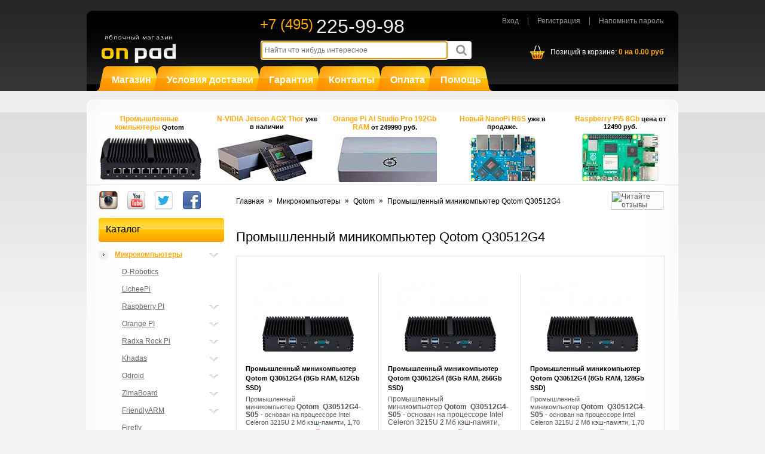

--- FILE ---
content_type: text/html; charset=UTF-8
request_url: https://onpad.ru/catalog/cubie/qotom_q/Qotom_Q30451G4/
body_size: 6452
content:
<!DOCTYPE HTML PUBLIC "-//W3C//DTD HTML 4.01 Transitional//EN">
<html xmlns="http://www.w3.org/1999/xhtml" dir="ltr" lang="en">
<head>
	<title>ONPAD.RU / Каталог / Микрокомпьютеры / Qotom / Промышленный миникомпьютер Qotom Q30512G4</title>
	<META http-equiv="Content-Type" content="text/html; charset=utf-8">
	<META http-equiv="Content-Language" content="ru">
	<META name="keywords" content="ONPAD.RU / Каталог / Микрокомпьютеры / Qotom / Промышленный миникомпьютер Qotom Q30512G4">
	<META name="description" content="ONPAD.RU / Каталог / Микрокомпьютеры / Qotom / Промышленный миникомпьютер Qotom Q30512G4">

<link rel="stylesheet" href="https://cdn.jsdelivr.net/npm/glightbox/dist/css/glightbox.min.css" />
<script src="https://cdn.jsdelivr.net/gh/mcstudios/glightbox/dist/js/glightbox.min.js"></script>
<script>
    document.addEventListener("DOMContentLoaded", function() {
       const lightbox = GLightbox({ selector: ".glightbox" });
    });
</script>

	<link type="text/css" href="/user/css/common.css" rel="stylesheet" />
	<link type="text/css" href="/user/css/catalog.css" rel="stylesheet" />
	<link type="text/css" href="/user/css/menu.css" rel="stylesheet" />
	<link type="text/css" href="/user/css/basket.css" rel="stylesheet" />
	<link type="text/css" href="/user/css/glightbox.css" rel="stylesheet" />
	<link type="text/css" href="/core/js/mfacebox/facebox.css" rel="stylesheet" />
	<link type="text/css" href="/user/css/catalog.css" rel="stylesheet" />
	
	
	<script type="text/javascript" src="/core/js/prototype.js"></script>
	<script type="text/javascript" src="/core/js/prototype_ext.js"></script>
	<script type="text/javascript" src="/core/js/scriptaculous.js?load=effects,builder,controls"></script>
	<script type="text/javascript" src="/user/js/client.js"></script>
	<script type="text/javascript" src="/user/js/basket.js"></script>
	<script type="text/javascript" src="/core/js/facebox/facebox.js"></script>
	<!-- Global site tag (gtag.js) - Google Analytics -->
<script async src="https://www.googletagmanager.com/gtag/js?id=UA-66871509-1"></script>
<script>
  window.dataLayer = window.dataLayer || [];
  function gtag(){dataLayer.push(arguments);}
  gtag('js', new Date());

  gtag('config', 'UA-66871509-1');
</script>

<script>
  (function(i,s,o,g,r,a,m){i['GoogleAnalyticsObject']=r;i[r]=i[r]||function(){
  (i[r].q=i[r].q||[]).push(arguments)},i[r].l=1*new Date();a=s.createElement(o),
  m=s.getElementsByTagName(o)[0];a.async=1;a.src=g;m.parentNode.insertBefore(a,m)
  })(window,document,'script','//www.google-analytics.com/analytics.js','ga');

  ga('create', 'UA-66871509-1', 'auto');
  ga('send', 'pageview');

</script>
<!-- Facebook Pixel Code -->

<script>
  !function(f,b,e,v,n,t,s)
  {if(f.fbq)return;n=f.fbq=function(){n.callMethod?
  n.callMethod.apply(n,arguments):n.queue.push(arguments)};
  if(!f._fbq)f._fbq=n;n.push=n;n.loaded=!0;n.version='2.0';
  n.queue=[];t=b.createElement(e);t.async=!0;
  t.src=v;s=b.getElementsByTagName(e)[0];
  s.parentNode.insertBefore(t,s)}(window, document,'script',
  'https://connect.facebook.net/en_US/fbevents.js');
  fbq('init', '468990690151411');
  fbq('track', 'PageView');
</script>
<noscript><img height="1" width="1" style="display:none"
  src="https://www.facebook.com/tr?id=468990690151411&ev=PageView&noscript=1"
/></noscript>
<!-- End Facebook Pixel Code -->

<!-- Yandex.Metrika counter -->
<script type="text/javascript" >
   (function(m,e,t,r,i,k,a){m[i]=m[i]||function(){(m[i].a=m[i].a||[]).push(arguments)};
   m[i].l=1*new Date();k=e.createElement(t),a=e.getElementsByTagName(t)[0],k.async=1,k.src=r,a.parentNode.insertBefore(k,a)})
   (window, document, "script", "https://mc.yandex.ru/metrika/tag.js", "ym");

   ym(88589582, "init", {
        clickmap:true,
        trackLinks:true,
        accurateTrackBounce:true
   });
</script>
<noscript><div><img src="https://mc.yandex.ru/watch/88589582" style="position:absolute; left:-9999px;" alt="" /></div></noscript>
<!-- /Yandex.Metrika counter -->
			
	<!--[if lt IE 7]>
		<div style=' clear: both; height: 59px; padding:0 15px 0 15px; position: relative; text-align:center;'> <a href="http://www.microsoft.com/windows/internet-explorer/default.aspx?ocid=ie6_countdown_bannercode"><img src="http://www.theie6countdown.com/images/upgrade.jpg" border="0" height="42" width="820" alt="You are using an outdated browser. For a faster, safer browsing experience, upgrade for free today." /></a></div> 
	<![endif]--> 
	
	<!--[if lt IE 9]>
		<style type="text/css">
		 .contentPadd.extra88, .infoBoxWrapper.list  .infoBoxHeading, .infoBoxWrapper.box6  .infoBoxHeading, .infoBoxWrapper.box5  .infoBoxHeading, .infoBoxWrapper.box2  .infoBoxHeading, .infoBoxWrapper.cart_box .infoBoxHeading, .result2_top, .result1_top, .contentInfoBlock, .contentInfoText.un, .contentPadd.txtPage  { behavior:url(/osc_33978/ext/js/PIE.php)}
		</style>
	<![endif]-->
</head>

<body>
	<div id="fb-root"></div>
<script>(function(d, s, id) {
  var js, fjs = d.getElementsByTagName(s)[0];
  if (d.getElementById(id)) return;
  js = d.createElement(s); js.id = id;
  js.src = "//connect.facebook.net/ru_RU/all.js#xfbml=1";
  fjs.parentNode.insertBefore(js, fjs);
}(document, 'script', 'facebook-jssdk'));</script>
	
	<div id="container">
		<div class="top_side"></div>
		<div class="clear"></div>
		
		<div class="header">
			<div class="in">
				<ul class="smart_navigation">
			<li><a href="/auth/?action=login">Вход</a></li>
		<li><a href="/registration/registration.html">Регистрация</a></li>
		<li><a href="/registration/restore.html">Напомнить пароль</a></li>
	</ul>				
				<div style=" position: absolute; margin: 3px 0 0 300px; float:left;">
					<a href="tel:+74952259998" style="text-decoration: none; float:left; margin-left: -20px; color:#FFAA13; line-height: 24px; font-size: 24px;">+7 (495)</a>
					<a href="tel:+74952259998" style="text-decoration: none; float:left; margin-left: 5px; color:#f1f1f1 !important; font-size: 32px !important; line-height: 30px;">225-99-98</a>
				</div>
		
				<div class="clear"></div>
				
				<a class="logo" href="/">
					<img width="124" height="49" title="ONPAD.RU" alt="ONPAD.RU" src="/user/pix/logo.png">
				</a>
				
				<form id="search" action="/search.html" method="GET">
	<div class="query-field">
		<input id="AjaxSearchInput" type="text" name="q" autocomplete="off" autofocus="" placeholder="Найти что нибудь интересное" maxlength="100" value=""/>
		<div id="AjaxSearchResult" style="display:none;"></div>
	</div>
</form>

<script>
	addLoadEvent(function(){
		initSearch(
			$("AjaxSearchInput"),
			$("AjaxSearchResult"),
			'/ajax-search.html'
		);
	});
</script>				
				<div id="basket">
	<div>
		<a href="/my/basket/edit.html">
			Позиций в корзине:
			
			<strong>
				<span class="count">0</span> 
				на 
				<span class="amount">0.00</span>
				руб
			</strong>
		</a>
	</div>
</div>				
				<!-- верхнее меню -->
					<div class="top_menu">
		<ul>
		<li>
					<div class="outer_wrap">
						<div class="medium_wrap">
							<div class="inner_wrap">
								<a href="/shop/">Магазин</a>
							</div>
						</div>
					</div>
				</li><li>
					<div class="outer_wrap">
						<div class="medium_wrap">
							<div class="inner_wrap">
								<a href="/delivery/">Условия доставки</a>
							</div>
						</div>
					</div>
				</li><li>
					<div class="outer_wrap">
						<div class="medium_wrap">
							<div class="inner_wrap">
								<a href="/warranty/">Гарантия</a>
							</div>
						</div>
					</div>
				</li><li>
					<div class="outer_wrap">
						<div class="medium_wrap">
							<div class="inner_wrap">
								<a href="/contacts/">Контакты</a>
							</div>
						</div>
					</div>
				</li><li>
					<div class="outer_wrap">
						<div class="medium_wrap">
							<div class="inner_wrap">
								<a href="/payment-methods/">Оплата</a>
							</div>
						</div>
					</div>
				</li><li>
					<div class="outer_wrap">
						<div class="medium_wrap">
							<div class="inner_wrap">
								<a href="/support/">Помощь</a>
							</div>
						</div>
					</div>
				</li>		</ul>
	</div>
					<!-- /верхнее меню -->

			</div>
		</div>
		

		<div class="content_top"></div>
		
		<div class="content">
			
			<table border="0" cellspacing="0" cellpadding="0" style="width:100%;">
				<tr>
					<td class="top_banners">
						<ul>
	<li>
		<a href="https://onpad.ru/catalog/cubie/qotom_q/">Промышленные компьютеры</a> Qotom
		<a class="preview" href="/catalog/cubie/qotom_q/"><img src="/upload/images/ex_image/1/2/8/1289.jpeg"></a>
	</li>

	<li>
		<a href="https://onpad.ru/catalog/cubie/nvidia/3944.html">N-VIDIA Jetson AGX Thor </a> уже в наличии
		<a class="preview" href="catalog/cubie/nvidia/3944.html"><img src="/upload/images/ex_image/2/7/9/2798.jpeg"></a>
	</li>

	<li>
		<a href="https://onpad.ru/catalog/cubie/orange_pi/orage_pi/3926.html"> Orange Pi AI Studio Pro 192Gb RAM </a> от 249990 руб.
		<a class="preview" href="/catalog/cubie/orange_pi/orage_pi/3926.html"><img src="/upload/images/ex_image/2/7/9/2799.jpeg"></a>
	</li>

	<li>
		<a href="https://onpad.ru/catalog/cubie/friendlyARM/nano_pi/">Новый NanoPi R6S</a> уже в продаже.
		<a class="preview" href="/catalog/cubie/friendlyARM/nano_pi/"><img src="/upload/images/ex_image/1/2/9/1290.jpeg"></a>
	</li>

	<li>
		<a href="https://onpad.ru/catalog/cubie/raspberrypi/raspberrypi/3555.html">Raspberry Pi5 8Gb </a> цена от 12490 руб.
		<a class="preview" href="/catalog/cubie/raspberrypi/raspberrypi/3555.html"><img src="/upload/images/ex_image/1/3/6/1366.jpeg"></a>
	</li>
</ul>						<div class="clear"></div>
					</td>
				</tr>
			</table>
			<div class="clear" style="height:20px;"></div>
			
			<div class="in">
				<div id="left">

					<div class="clear" style="height: 15px;"></div>
	
					<ul class="social-links">
						<li><a href="http://instagram.com/Onpad" target="_blank"><img src="/user/pix/instagram.jpg"></a></li>
						<li><a href="http://www.youtube.com/shopOnpad" target="_blank"><img src="/user/pix/youtube.jpg"></a></li>
						<li><a href="https://twitter.com/shop_onpad" target="_blank"><img src="/user/pix/twitter.gif"></a></li>
						<li><a href="http://www.facebook.com/Onpad" target="_blank"><img src="/user/pix/facebook.jpg"></a></li>
					</ul>

					<div class="clear"></div>
					
					
						<div class="catalog_menu">
		<div>Каталог</div>
		
		<ul>
						<li class="active folder">
					<a href="http://onpad.ru/shop/cubie/" >Микрокомпьютеры</a>
					<ul><li ><a href="http://onpad.ru/shop/cubie/DRobotics/">D-Robotics</a></li><li ><a href="http://onpad.ru/shop/cubie/Lichee_Pi/">LicheePi</a></li><li class="folder"><a href="http://onpad.ru/shop/cubie/raspberrypi/">Raspberry PI</a></li><li class="folder"><a href="http://onpad.ru/shop/cubie/orange_pi/">Orange PI</a></li><li class="folder"><a href="http://onpad.ru/shop/cubie/radxa/">Radxa Rock Pi</a></li><li class="folder"><a href="http://onpad.ru/shop/cubie/khadas/">Khadas </a></li><li class="folder"><a href="http://onpad.ru/shop/cubie/odroid/">Odroid</a></li><li class="folder"><a href="http://onpad.ru/shop/cubie/zimaboard/">ZimaBoard</a></li><li class="folder"><a href="http://onpad.ru/shop/cubie/friendlyARM/">FriendlyARM</a></li><li ><a href="http://onpad.ru/shop/cubie/firefly/">Firefly</a></li>				<li class="folder active">
					<a href="http://onpad.ru/shop/cubie/qotom_q/">Qotom </a>
					<ul><li ><a href="http://onpad.ru/shop/cubie/qotom_q/Qotom_Q730S-S08/">Промышленный миникомпьютер Qotom Q730S-S08</a></li><li ><a href="http://onpad.ru/shop/cubie/qotom_q/Qotom_Q1015GE-S13/">Промышленный миникомпьютер Qotom Q1015GE-S13</a></li><li ><a href="http://onpad.ru/shop/cubie/qotom_q/Qotom_Q575G6-S05/">Промышленный миникомпьютер Qotom Q575G6-S05</a></li><li ><a href="http://onpad.ru/shop/cubie/qotom_q/Qotom_Q750P/">Промышленный миникомпьютер Qotom Q750P-S08</a></li><li ><a href="http://onpad.ru/shop/cubie/qotom_q/Qotom_Q750G5/">Промышленный миникомпьютер Qotom Q750G5-S08 </a></li><li ><a href="http://onpad.ru/shop/cubie/qotom_q/Qotom_Q20322G9-S20/">Промышленный миникомпьютер Qotom Q20322G9-S20</a></li><li ><a href="http://onpad.ru/shop/cubie/qotom_q/Qotom_Q20331G9-S20/">Промышленный миникомпьютер Qotom Q20331G9-S20</a></li><li ><a href="http://onpad.ru/shop/cubie/qotom_q/Qotom_Q10922G4-S04/">Промышленный миникомпьютер Qotom Q10922G4-S04</a></li><li ><a href="http://onpad.ru/shop/cubie/qotom_q/Qotom_Q71200G6-S15/">Промышленный миникомпьютер Qotom Q71200G6-S15</a></li><li ><a href="http://onpad.ru/shop/cubie/qotom_q/Qotom_Q170S-08/">Промышленный миникомпьютер Qotom Q170S-S08</a></li><li ><a href="http://onpad.ru/shop/cubie/qotom_q/Qotom_Q515G6/">Промышленный миникомпьютер Qotom Q515G6</a></li><li ><a href="http://onpad.ru/shop/cubie/qotom_q/Qotom_Q20321G9-S10/">Промышленный миникомпьютер Qotom Q20321G9-S10</a></li>				<li class="active">
					<a href="http://onpad.ru/shop/cubie/qotom_q/Qotom_Q30451G4/">Промышленный миникомпьютер Qotom Q30512G4 </a>
									</li>
				<li ><a href="http://onpad.ru/shop/cubie/qotom_q/Qotom_Q30451G4-S05/">Промышленный миникомпьютер Qotom Q30451G4-S05</a></li><li ><a href="http://onpad.ru/shop/cubie/qotom_q/Qotom_Q1020X-S10/">Промышленный миникомпьютер Qotom Q1020X-S10</a></li><li ><a href="http://onpad.ru/shop/cubie/qotom_q/Qotom_Q790X-S04/">Промышленный миникомпьютер Qotom Q790X-S04</a></li><li ><a href="http://onpad.ru/shop/cubie/qotom_q/Qotom_Q1035GE-1U/">Промышленный миникомпьютер Qotom Q1035GE-1U</a></li><li ><a href="http://onpad.ru/shop/cubie/qotom_q/Qotom_Q750G5-1U/">Промышленный миникомпьютер Qotom Q750G5-1U</a></li><li ><a href="http://onpad.ru/shop/cubie/qotom_q/Qotom_Q730G5-1U/">Промышленный миникомпьютер Qotom Q730G5-1U</a></li><li ><a href="http://onpad.ru/shop/cubie/qotom_q/Qotom_Q1052GE/">Промышленный миникомпьютер Qotom Q1052GE S13 </a></li><li ><a href="http://onpad.ru/shop/cubie/qotom_q/Qotom_Q1035GE/">Промышленный миникомпьютер Qotom Q1035GE S13 </a></li><li ><a href="http://onpad.ru/shop/cubie/qotom_q/Qotom_Q1012GE/">Промышленный миникомпьютер Qotom Q1012GE</a></li><li ><a href="http://onpad.ru/shop/cubie/qotom_q/Qotom_Q838GE/">Промышленный миникомпьютер Qotom Q838GE</a></li><li ><a href="http://onpad.ru/shop/cubie/qotom_q/Qotom_Q730S/">Промышленный миникомпьютер Qotom Q730S</a></li><li ><a href="http://onpad.ru/shop/cubie/qotom_q/Qotom_Q730P/">Промышленный миникомпьютер Qotom Q730P</a></li><li ><a href="http://onpad.ru/shop/cubie/qotom_q/Qotom_Q530G6/">Промышленный миникомпьютер Qotom Q530G6</a></li><li ><a href="http://onpad.ru/shop/cubie/qotom_q/Qotom_Q190G6/">Промышленный миникомпьютер Qotom Q190G6</a></li><li ><a href="http://onpad.ru/shop/cubie/qotom_q/Qotom_Q335G4/">Промышленный миникомпьютер Qotom Q335G4</a></li><li ><a href="http://onpad.ru/shop/cubie/qotom_q/Qotom_Q170P/">Промышленный миникомпьютер Qotom Q170P</a></li><li ><a href="http://onpad.ru/shop/cubie/qotom_q/QotomQ350G4/">Промышленный миникомпьютер Qotom Q350G4</a></li><li ><a href="http://onpad.ru/shop/cubie/qotom_q/qotomq190n/">Промышленный миникомпьютер Qotom Q190N</a></li><li ><a href="http://onpad.ru/shop/cubie/qotom_q/QotomQ210S-S02/">Промышленный миникомпьютер Qotom Q210S-S02</a></li><li ><a href="http://onpad.ru/shop/cubie/qotom_q/qotom_q555/">Промышленный миникомпьютер Qotom Q555G6</a></li><li ><a href="http://onpad.ru/shop/cubie/qotom_q/qotom_q550/">Промышленный миникомпьютер Qotom Q550G6</a></li><li ><a href="http://onpad.ru/shop/cubie/qotom_q/qotom_q535/">Промышленный миникомпьютер Qotom Q535G6</a></li><li ><a href="http://onpad.ru/shop/cubie/qotom_q/qotom_q355/">Промышленные компьютеры Qotom Q355</a></li><li ><a href="http://onpad.ru/shop/cubie/qotom_q/qotom_q92g4u/">Промышленные компьютеры Qotom Q192G4</a></li><li ><a href="http://onpad.ru/shop/cubie/qotom_q/Qotom_q1900/">Промышленные компьютеры Qotom  Q190G4</a></li><li ><a href="http://onpad.ru/shop/cubie/qotom_q/qotom_q192/">Промышленные компьютеры Qotom Q192</a></li><li ><a href="http://onpad.ru/shop/cubie/qotom_q/qotom_q190/">Промышленные компьютеры Qotom Q190</a></li><li ><a href="http://onpad.ru/shop/cubie/qotom_q/QotomQ160/">Промышленные компьютеры Qotom Q160</a></li><li ><a href="http://onpad.ru/shop/cubie/qotom_q/qotom_q150/">Промышленные компьютеры Qotom Q150</a></li></ul>				</li>
				<li ><a href="http://onpad.ru/shop/cubie/nvidia/">Nvidia</a></li><li class="folder"><a href="http://onpad.ru/shop/cubie/BeagleBone/">BeagleBone</a></li><li ><a href="http://onpad.ru/shop/cubie/card/">Карты памяти для микрокомпьютеров</a></li><li class="folder"><a href="http://onpad.ru/shop/cubie/micro_bit/">BBC MICRO:BIT</a></li><li class="folder"><a href="http://onpad.ru/shop/cubie/ram/">Оперативная память </a></li><li ><a href="http://onpad.ru/shop/cubie/google_coral/">Google Coral</a></li><li class="folder"><a href="http://onpad.ru/shop/cubie/LattePanda/">LattePanda</a></li><li ><a href="http://onpad.ru/shop/cubie/Asus/">Asus</a></li><li ><a href="http://onpad.ru/shop/cubie/mini/">Мини компьютеры</a></li><li ><a href="http://onpad.ru/shop/cubie/module_esp/">Модули ESP </a></li><li ><a href="http://onpad.ru/shop/cubie/bananapi/">Banana Pi</a></li><li ><a href="http://onpad.ru/shop/cubie/acc_minipc/">Аксессуары для микрокомпьютеров</a></li><li class="folder"><a href="http://onpad.ru/shop/cubie/arduino/">Arduino</a></li><li class="folder"><a href="http://onpad.ru/shop/cubie/cubieboard/">Cubieboard</a></li></ul>				</li>
								<li >
					<a href="http://onpad.ru/shop/camera/" >Промышленные камеры</a>
									</li>
								<li class="folder">
					<a href="http://onpad.ru/shop/3D_print/" >3D Принтеры</a>
					<ul><li ><a href="http://onpad.ru/shop/3D_print/3drp/">3D ручки</a></li><li class="folder"><a href="http://onpad.ru/shop/3D_print/plastik/">Расходные материалы</a></li><li ><a href="http://onpad.ru/shop/3D_print/3dprint/">3D Принтеры</a></li></ul>				</li>
						</ul>
	</div>
						
				</div>

				<div id="center">
					<div class="inner">
						<div style="float:right; margin-top: -10px;">
							<a href="http://clck.yandex.ru/redir/dtype=stred/pid=47/cid=2508/*http://market.yandex.ru/shop/130869/reviews"><img src="http://clck.yandex.ru/redir/dtype=stred/pid=47/cid=2505/*http://grade.market.yandex.ru/?id=130869&action=image&size=0" border="0" width="88" height="31" alt="Читайте отзывы покупателей и оценивайте качество магазина на Яндекс.Маркете" /></a>	
						</div>
						
								<div id="path_menu" style="width: 600px;">
									<span>Главная</span>
					<b>»</b>						<a href="/catalog/cubie/">Микрокомпьютеры</a>
					<b>»</b>						<a href="/catalog/cubie/qotom_q/">Qotom </a>
					<b>»</b>						<a href="/catalog/cubie/qotom_q/Qotom_Q30451G4/">Промышленный миникомпьютер Qotom Q30512G4 </a>
							</div>
		<div class="clear" style="height: 20px;"></div>
	<h1 class="headline">Промышленный миникомпьютер Qotom Q30512G4 </h1>
	<div class="product_list_wrap">
		<ul class="product_list">
							<li >
					<a href="/catalog/cubie/qotom_q/Qotom_Q30451G4/3567.html" class="preview"><img src="/upload/preview/product/3/5/67/3567_preview.jpeg"></a>

					<div class="text">
						<a href="/catalog/cubie/qotom_q/Qotom_Q30451G4/3567.html" class="title">Промышленный миникомпьютер Qotom Q30512G4 (8Gb RAM, 512Gb SSD)</a>
						<a href="/catalog/cubie/qotom_q/Qotom_Q30451G4/3567.html" class="anons"><p>Промышленный миникомпьютер&nbsp;<strong>Qotom &nbsp;Q30512G4-S05</strong>&nbsp;- основан на процессоре Intel Celeron 3215U 2 Мб кэш-памяти, 1,70 ГГц, Broadwell</p></a>
						
						
												<div class="buy">
							<div class="availability">
																	<span class="no">Под заказ от 10 дней</span>
															</div>
							
							<div class="price">25490 руб</div>
							
							<form class="addToBasketForm" method="POST" action="/my/basket/3567/add.html">
								<div class="qty">
									<input type="text" value="1" class="add_count" id="count" name="count"/>
								</div>
								<button type="submit">Купить</button>
								<input type="hidden" name="ajax" value="0">
							</form>
						</div>
					</div>
				</li>
				
											<li >
					<a href="/catalog/cubie/qotom_q/Qotom_Q30451G4/3540.html" class="preview"><img src="/upload/preview/product/3/5/40/3540_preview.jpeg"></a>

					<div class="text">
						<a href="/catalog/cubie/qotom_q/Qotom_Q30451G4/3540.html" class="title">Промышленный миникомпьютер Qotom Q30512G4 (8Gb RAM, 256Gb SSD)</a>
						<a href="/catalog/cubie/qotom_q/Qotom_Q30451G4/3540.html" class="anons"><p class="MsoNormal">П<span>ромышленный миникомпьютер&nbsp;<strong>Qotom &nbsp;Q30512G4-S05</strong>&nbsp;- основан на процессоре Intel Celeron 3215U 2 Мб кэш-памяти, 1,70 ГГц, Broadwell<o:p></o:p></span></p></a>
						
						
												<div class="buy">
							<div class="availability">
																	<span class="no">Под заказ от 10 дней</span>
															</div>
							
							<div class="price">23990 руб</div>
							
							<form class="addToBasketForm" method="POST" action="/my/basket/3540/add.html">
								<div class="qty">
									<input type="text" value="1" class="add_count" id="count" name="count"/>
								</div>
								<button type="submit">Купить</button>
								<input type="hidden" name="ajax" value="0">
							</form>
						</div>
					</div>
				</li>
				
											<li style="border-right: none;">
					<a href="/catalog/cubie/qotom_q/Qotom_Q30451G4/3541.html" class="preview"><img src="/upload/preview/product/3/5/41/3541_preview.jpeg"></a>

					<div class="text">
						<a href="/catalog/cubie/qotom_q/Qotom_Q30451G4/3541.html" class="title">Промышленный миникомпьютер Qotom Q30512G4 (8Gb RAM, 128Gb SSD)</a>
						<a href="/catalog/cubie/qotom_q/Qotom_Q30451G4/3541.html" class="anons"><p>Промышленный миникомпьютер&nbsp;<strong><strong>Qotom &nbsp;Q30512G4-S05</strong></strong>&nbsp;- основан на процессоре Intel Celeron 3215U 2 Мб кэш-памяти, 1,70 ГГц, Broadwell</p></a>
						
						
												<div class="buy">
							<div class="availability">
																	<span class="no">Под заказ от 10 дней</span>
															</div>
							
							<div class="price">22490 руб</div>
							
							<form class="addToBasketForm" method="POST" action="/my/basket/3541/add.html">
								<div class="qty">
									<input type="text" value="1" class="add_count" id="count" name="count"/>
								</div>
								<button type="submit">Купить</button>
								<input type="hidden" name="ajax" value="0">
							</form>
						</div>
					</div>
				</li>
				
									<li class="clear"></li>
									</ul>
		
		<script>
			addLoadEvent(function(){
				$$('form.addToBasketForm').each(function(f){
					new AddBasketForm(f, f.down('.add_count'));
				});
			});
		</script>
			</div>
	<div class="clear"></div>
	
						<div class="clear"></div>
					</div>
				</div>

				<!--div id="right">
										<div class="clear" style="height:20px;"></div>
										<div class="clear" style="height:20px;"></div>
									</div-->

			</div>
		</div>
		
		<div class="content_bottom"></div>
		<div class="clear" style="height: 20px;"></div>
		
			</div>
</body>
</html>

--- FILE ---
content_type: text/css
request_url: https://onpad.ru/user/css/common.css
body_size: 25760
content:
html, body{
	height:100%;
	width:100%;
	margin:0px;
	padding:0px;
}
body{
	text-align:center;
	background: url("../pix/tail_main.gif") repeat-x scroll left top #F5F4F5;
}
*{
	/*сбразываем юзерские настройки шрифта*/
	font-family: Arial,Helvetica,sans-serif;
	font-size:12px;
}
p {margin:0px 0px 15px 0px;}
a { outline: none; color:#555; text-decoration:underline;}
a:hover { text-decoration:none; color:#FFAA13;}

input{height: 20px; font-size:12px; line-height:20px; color:#000;}
input.textfield{height: 20px; border:1px solid #999; font-size:14px; line-height:20px; font-style: italic; color:#000; font-family: Arial, Helvetica, sans-serif;}
h1, h2, h3, h4, h5, h6 {margin: 1em 0 0.5em 0; padding:0; color:#000; line-height: 1em; font-weight: normal;}
h1{font-size:22px;}
h2{font-size:20px;}
h3{font-size:18px;}
h4{font-size:18px; color: #333;}
h5{font-size:18px; color: #666;}

sub, sup {font-size: 0.8em; line-height: 0.8em;}

select{font-size:12px; height:20px;}

input[type="text"], input[type="password"], textarea {
	padding-left: 1px;
	border: 1px solid #aaa;
	-moz-border-radius: 3px; -webkit-border-radius: 3px; border-radius: 3px;
	border-bottom: 1px solid #ddd;
	border-right: 1px solid #ddd;
	font-size: 12px;
}
input[type="text"], input[type="password"] {height: 18px; line-height: 18px;}
input[type="submit"], button, a.button {
	height: 27px; 
	font-size: 12px;
	font-weight: bold;
	line-height: 27px; 
	text-decoration: none; 
	background-repeat: repeat-x;
	padding: 0px 12px 0px 12px; 
	-moz-border-radius: 3px; -webkit-border-radius: 3px; border-radius: 3px;
	color: #fff;
	border: none;
	background-image: url("../pix/button_c-act.gif");
}
input[type="submit"]:hover, button:hover, a.button:hover {
	background: url("../pix/button_c2.gif") repeat-x scroll 0 0 transparent;
	color:#000;
}
input[type="checkbox"] {
    width: auto;
}
textarea {padding: 5px;font-size: 12px;}

a.button {
	height: 17px;
	line-height: 17px;
	text-align: center;
	text-decoration: none;
	padding: 5px 6px 5px 6px;
}

.clear {clear:both; font-size:0px; line-height:0px; height: 0px; margin:0; padding:0;}
.breakline{clear:both;font-size:0px;line-height:0px; margin: 10px 0 10px 0; border-top:1px solid #e3e3e3;}
.bold{font-weight:bold !important;}

#container{width:990px; height:100%; margin: 18px auto 0 auto; text-align: left;}
#footer{width:100%; height:50px; padding: 10px 0 0 0; margin-top: 40px}
#left{float:left; width:210px;}
#center{float:left; width:735px;}
#dual {
	padding: 10px 10px 30px 20px;
	text-align: left;
}

.top_side {
	background: url("../pix/bg_top.png") no-repeat scroll left 0 transparent;
	height: 8px;
	margin: 0 auto 0 auto;
	width: 990px;
	overflow: hidden;
}
.header {
	background: url("../pix/tail_header.gif") repeat-x scroll left 0 transparent;
	margin: 0 auto 0 auto;
	width: 990px;
	height: 130px;
}
.header>.in {
	padding: 0px 10px 0px 10px;
}

.smart_navigation {
	float: right;
	clear: both;
	list-style: none outside none;
	margin: 0;
	overflow: hidden;
	padding: 3px 0 0 3px;
}
.smart_navigation>li {
	display: inline-block;
	float: left;
	height: 13px;
	white-space: nowrap;
	padding: 0 15px 0 15px;
	border-left: 1px solid #777;
}
.smart_navigation>li:first-child {border: none;}
.smart_navigation>li>a, .smart_navigation>li>span {
    color: #999999;
    display: block;
    font-size: 12px;
    font-weight: normal;
    line-height: 13px;
    white-space: nowrap;
	text-decoration: none;
}
.smart_navigation>li>a:hover, .smart_navigation>li>a.lk, .smart_navigation>li>span {color:#FFAA13;}

.logo {float:left; height: 49px; width: 242px; margin: 4px 0 0 15px;}
.logo img {border:none; margin: 10px 0 0 0;}

/* search */

#search {
	float: left;
}

.query-field {
	margin: 27px 0 0 25px;
	width: 350px;
	height: 28px;
	background: #fff url("../pix/search.png") no-repeat 325px 5px;
	border: 1px solid #eee;
	-moz-border-radius: 3px; -webkit-border-radius: 3px; border-radius: 3px;
}

.query-field input {
	width: 310px;
	height: 28px;
	padding-left: 5px; 
	border: none;
}

#search #AjaxSearchResult {
	background: #fff;
	width: 352px !important;
	margin: -2px 0 0 -1px;
	z-index: 1002;
	padding-bottom: 5px;
	box-shadow: 0 1px 2px rgba(0, 0, 0, 0.4);
	border-radius: 0 0 3px 3px;
}

#search #AjaxSearchResult>a {
	display: block;
	margin: 7px 10px 5px 10px;
	text-align: right;
}

#search #AjaxSearchResult ul {
	list-style-type: none;
	margin:0;
	padding:0;
	max-height: 325px;
	overflow: scroll;
}

#search #AjaxSearchResult li {
	line-height: 20px;
	padding: 3px 10px 3px 10px;
	border-bottom: 1px solid #eee;
}
#search #AjaxSearchResult li.selected {
	background: #f7f7f7;
}

#search #AjaxSearchResult ul li>i {
	display:block;
	font-size: 10px;
	color: #bbb;
	line-height: 11px;
	margin-bottom: 2px;
}

#search #AjaxSearchResult ul li>a {
	line-height: 14px;
}

#search #AjaxSearchResult ul li>a>b {
	color: #000;
}

/* basket */

#basket {
	float:right;
	margin: 34px 15px 0px 0;
	width: 300px;
}
#basket div {
	background: url("../pix/bg_cart.png") no-repeat scroll left top transparent;
	float:right;
	padding: 4px 0 12px 35px;
	line-height: 15px;
	white-space: nowrap;
	color: #FFFFFF;
	font-size: 12px;
	font-weight: normal;
	line-height: 15px;
}
#basket a {
  color: #FFFFFF;
  text-decoration: none;
}
#basket a strong {
	color: #FFAA13;
}

#container .content {
	float:left;
	clear:both;
	width: 990px;
	margin: 0;
	background: url("../pix/bg_center.gif") repeat-y scroll 0 0 transparent
}
#container .content>.in{margin: 0 20px 0 20px;}
#container .content_top {
	float:left;
	clear:both;
	height: 50px;
	margin: 11px auto -30px;
	width: 990px;
	background: url("../pix/bg_top.gif") no-repeat scroll 0 0 transparent;
}
#container .content_bottom {
	float:left;
	clear:both;
	margin: 0;
	width: 990px;
    padding: 0 0 69px 0;
	background: url("../pix/bg_bottom.gif") no-repeat scroll 0 0 transparent;
}


.bar{height:42px; width: 100%; margin: 10px 0 10px 0; background: url('../pix/bar_shadow.gif') repeat-x bottom left;}
.bar .shadow_left{width:100%; height: 42px; background: url('../pix/bar_shadow_left.gif') no-repeat left bottom;}
.bar .shadow_right{width:100%; height: 42px; background: url('../pix/bar_shadow_right.gif') no-repeat right top;}
.bar .left{width:100%; height: 37px; background: url('../pix/bar_left.gif') no-repeat top left;}
.bar .right{width:100%; height: 37px; background: url('../pix/bar_right.gif') no-repeat top right;}
.bar .in{margin:0 8px 0 8px; height: 37px; background: url('../pix/bar_bg.gif') repeat-x;}

#center .box{width: 588px; border-left: 1px solid #e5e5e5; border-right: 1px solid #e5e5e5; padding: 15px 0 15px 0;}
#dual .inner, #center .inner{margin:0 0 0 20px; padding: 0;}
h1.headline{margin:15px 0 20px 0;}


ul.action_chain {list-style-type:none; margin:30px 0 0 0; padding:0; display: block;}
ul.action_chain>li, ul.action_chain>li>* {font-size: 14px; float: left; margin: 0 20px 0 0; color:#aaa; font-weight: normal;}
ul.action_chain>li>a {margin: 0 30px 0 0; color:#ffaa13; text-decoration: none;}
ul.action_chain>li>b {margin: 0 30px 0 0; color:#333;}


.rotation {margin-top: 25px;}
.rotation>div {
	background: url("../pix/tail_bestsellers.gif") repeat-x scroll 0 0 #F0F0F0;
	border-radius: 4px 4px 4px 4px;
	color: #000000;
	font-size: 16px;
	line-height: 18px;
	margin-bottom: 7px;
	overflow: hidden;
	padding: 10px 0 12px 12px;
}
.rotation>ul {float:left; list-style-type:none; margin:0; padding:0; width:204px;}
.rotation>ul li {padding:10px 0 10px 0; border-bottom: 1px dotted #D4D4D4;}
.rotation>ul li a.title {display: inline-block; line-height: 17px; padding: 0 0 10px 0; color: #000; text-decoration: none;}
.rotation>ul li a.title:hover {text-decoration: underline;}
.rotation>ul img.preview{float:left; border:none; width: 67px; margin: 2px 10px 5px 0;}
.rotation>ul .info{float:right; width: 125px;}
.rotation>ul .price{display: block; color: #FBBA21; font-size: 12px; font-weight: bold; line-height: 15px; padding:0;}

ul.social-links {float:left; list-style-type:none; margin:-25px 0 10px 0; padding:0; clear:both;}
ul.social-links>li {float:left; margin: 0 15px 0 0;}
ul.social-links>li>a>img {border:none;}

div.headline{margin-bottom: 10px; height: 20px; line-height: 20px; font-size: 12px; font-weight: bold; text-transform: uppercase; background: #eee; text-align: center;}

.copy{float: right;}
.mailto{float: left;}

.text, .text p{line-height: 1.7em;}

.registration td {padding: 2px 0 2px 0;}
.registration img {margin-bottom: 4px;}

.auth_form td {padding: 2px 0 2px 0;}
.auth_form input {margin-left: 10px;}

#personal_box {
	border: 1px solid #ddd;
	-moz-border-radius: 7px; -webkit-border-radius: 7px; border-radius: 7px;
}
#personal_box .in { margin: 10px; line-height: 18px;}


.sitemapItem a {display:block; line-height:20px;}

.simple_table {border: 1px solid #ddd; width: 100%;}
.simple_table th { background: #eee; height: 24px;}
.simple_table td { padding: 0 5px 0 5px; line-height: 20px;}

form .required {color:red; display: inline-block; margin-left:2px; font-size: 14px;}

div.form_errors {
	background-color: #fcc;
	padding: 10px 20px 10px 20px;
	border: 1px solid #faa;
	-moz-border-radius: 7px; -webkit-border-radius: 7px; border-radius: 7px;
}

div.form_errors h1, div.form_errors h2, div.form_errors h3 {margin: 0 0 0.5em 0;}
div.form_errors ul{ margin:0; padding:5px 0 0 15px;}
div.form_errors ul>li{ line-height: 20px;}

fieldset {
	padding:10px;
	border: 1px solid #ddd;
	-moz-border-radius: 5px; -webkit-border-radius: 5px; border-radius: 5px;
	margin: 10px 0 10px 0;
}

fieldset>legend {font-size:13px; font-weight: bold;}



.pager{
	float:left; 
	list-style-type:none; 
	margin:30px 0; 
	padding:0; 
}
.pager>div.pages{
	float:left; 
	padding: 0 5px 0 5px; 
	/*border-right: 1px solid #000;*/
	height: 16px;
	text-align: center;
	line-height: 16px;
}

.pager>div.pages>a, .pager>div>b{
	font-family: Tahoma;
	font-size: 16px;
	color: #FFAA13;
	background: #F5F4F5;
	padding:2px 5px 2px 5px;
	line-height: 16px;
}
.pager>div.pages>b {color: #999;}
.pager>div.forward, .pager>div.back{
	color:666;
	float:left; 
	margin:0;
	padding: 0 5px 0 5px;
	height: 16px;  
	font-size: 16px; 
	font-family: Arial, Helvetica, sans-serif;
	font-weight: bold;
	line-height: 14px;
	color: #999;
}
.pager>div.forward{border:none;}
.pager>div.forward a, .pager>div.back a{text-decoration: none;}



td.top_banners {width:100%; border-bottom: 1px solid #e4e2e3; margin:0 0 20px 0;}
td.top_banners ul {float:right; list-style-type:none; margin:0; padding:0 0 5px 0; width:100%; }
td.top_banners li {
	float:left;
	list-style-type:none;
	height:110px;
	width: 175px;
	
	padding:5px 5px 2px 5px;
	text-align: center;
	margin-left: 12px;
	font-weight: bold;
	color: #000;
	font-size: 11px;
}
td.top_banners .preview{height: 80px; overflow: hidden; display:block; margin-top: 5px;}
td.top_banners img{border:none;}
td.top_banners a{text-decoration: none; color:#FFAA13;}


/*=====*/


.callback form{width: 100%; padding: 0; margin: 0;}
.callback input{width: 250px; clear: both; padding: 0 5px 0 5px; margin: 0 0 13px 0; height: 22px;}
.callback textarea{width: 450px; height: 150px; clear: both; padding: 5px; margin: 0 0 13px 0;}
.callback label{clear: both; display: block;}


div.form_errors {
	background-color: #fcc;
	padding: 10px 20px 10px 20px;
	border: 1px solid #faa;
	-moz-border-radius: 7px; -webkit-border-radius: 7px; border-radius: 7px;
}

div.form_errors h1, div.form_errors h2, div.form_errors h3 {margin: 0 0 0.5em 0;}
div.form_errors ul{ margin:0; padding:5px 0 0 15px;}
div.form_errors ul>li{ line-height: 20px;}


/* payment types */
.wm-list-icon {
	margin: 4px 0 0 0;
	width: 120px;
	height: 49px;
	background: url("../pix/payments.jpg") no-repeat left 0px;
}
.ya-money-list-icon {
	margin: 4px 0 0 0;
	width: 120px;
	height: 49px;
	background: url("../pix/payments.jpg") no-repeat left -49px;
}
.bank-list-icon {
	margin: 4px 0 0 0;
	width: 120px;
	height: 49px;
	background: url("../pix/payments.jpg") no-repeat left -98px;
}
.qiwi-list-icon {
	margin: 4px 0 0 0;
	width: 120px;
	height: 49px;
	background: url("../pix/payments.jpg") no-repeat -16px -147px;
}
.cod-list-icon {
	margin: 4px 0 0 0;
	width: 120px;
	height: 49px;
	background: url("../pix/payments.jpg") no-repeat left -196px;
}
.cash-list-icon {
	margin: 4px 0 0 0;
	width: 120px;
	height: 49px;
	background: url("../pix/payments.jpg") no-repeat left -245px;
}

.robokassa-list-icon {
	margin: -10px 0 0 0;
	width: 120px;
	height: 39px;
	background: url("../pix/payments.jpg") no-repeat center -294px;
}

.pmethod-cell img {
	border:none;
	margin: 2px 10px 5px 0;
}
.wm-accept {
	float:left;
	margin:10px 0 0 0;
	width: 90px;
	height: 30px;
	background: url("../pix/wm_accept.png") no-repeat;
}


.notifier {
	margin:10px;
	padding: 5px 10px 10px 10px;
	width: 220px;
	border: 3px solid #FFF;
	background: url("../pix/notifier_bg.png") repeat;
	-moz-border-radius: 7px; -webkit-border-radius: 7px; border-radius: 7px;
	box-shadow: 0 0 10px #000;
	position: fixed;
	top:10px;
	right: 10px;
}
.notifier .close {
	cursor: pointer;
	background: url("../pix/notifier_close.png") no-repeat;
	padding: 14px;
	float:right;
}

.notifier .title {
	float:left;
	font-size: 14px;
	line-height: 28px;
	font-weight: bold;
	color:#fff;
}
.notifier .text {
	clear:both;
	font-size: 11px;
	color:#fff;
	margin-top: 15px;
	line-height: 14px;
	text-align: left;
}

.notifier .warning{color:#F44;}
.notifier .notification{color:#FAEC55;}


.delivery_type {
	border: 1px solid #999;
	margin-bottom: 10px;
}

.delivery_type>label {
	display: block;
	margin: 3px;
	background: #F9F9F9;
	padding: 5px 10px 5px 10px;
	cursor: pointer;
}

.delivery_type h2, .delivery_type h2 * {
	font-size: 14px;
	font-weight: bold;
	margin: 3px 0 5px 0;
}

.delivery_type>label>input {
	float:left;
	margin: 3px 10px 0 0;
}

.delivery_type>label>span {
	float:left;
	padding-left: 10px;
	width: 640px;
}

.delivery_type .more {
	float: left;
	clear:both;
	margin: 5px 0 0 0;
}

.delivery_type .delivery_info {
	margin: 15px 15px 15px 45px;
}

.delivery_type ul.city_list {
  list-style-type: none;
  margin: 0 0 10px;
  padding: 0;
}

.delivery_type ul.city_list > li {
  clear: both;
  padding: 5px 0 10px;
}

.delivery_type ul.city_list>li>a{
	font-size: 16px;
}

.delivery_type ul.city_list > li > a.active, .delivery_type ul.city_list > li > a:hover {
  color: #6CBA12;
  text-decoration: none;
}

.geo-object-filter-field {
	width: 635px;
	height: 28px !important;
	line-height: 28px !important;
}

.delivery_type ul.letters {
	list-style-type:none; 
	margin:10px 0 10px 0; 
	padding:0px;
}
.delivery_type ul.letters li {
	float:left; 
	margin-right: 5px;
	cursor:pointer;
}

.delivery_type ul.letters a {
	font-size: 12px;
	color:#6Cba12;
}

.delivery_type div.letters_geo_objects_list {
	clear:both;
	margin: 10px 0 0 0;
	background: #fff;
}

.delivery_type div.letters_geo_objects_list ul {
	list-style-type:none; 
	margin:0 0 10px 0; 
	padding:0px;
	float:left;
	width:33%;
}

.delivery_type div.letters_geo_objects_list li{
	clear: both;
	padding: 5px 0 5px 0;
}

.delivery_type div.letters_geo_objects_list li a{
	font-size: 12px;
}

.delivery_type div.letters_geo_objects_list li a.active, .delivery_type div.letters_geo_objects_list li a:hover {
	text-decoration: none;
	color: #ec1d17;
}

.delivery_type div.letters_geo_objects_list li a.active {
	font-weight: bold;
}


.delivery_type div#letters_city_list {
	clear:both;
	margin: 30px 0 0 0;
}

.delivery_type div#letters_city_list ul {
	list-style-type:none; 
	margin:0 0 10px 0; 
	padding:0px;
	float:left;
	width:25%;
}

.delivery_type div#letters_city_list li{
	clear: both;
	padding: 5px 0 5px 0;
}

.delivery_type div#letters_city_list li a.active, .delivery_type div#letters_city_list li a:hover {
	text-decoration: none;
	color: #6cba12;
}

.delivery_type div#letters_city_list li a.active {
	font-size: 14px;
	font-weight: bold;
}

.delivery_type ul.pvz_list {
	list-style-type:none; 
	margin:0 0 10px 0; 
	padding:10px;
}

.delivery_type ul.pvz_list label {
	background: transparent;
}

.delivery_type dl {
	margin: 0;
	clear: both;
}

.delivery_type dt {
	float: left;
	clear: left;
	margin: 2px 0 2px 0;
	width: 50px;
	height: 45px;
	border-top: 1px solid #ccc;
}
.delivery_type dt input {
	margin: 13px 15px 0 10px;
}

.delivery_type dd {
	float: left;
	clear: right;
	width: 440px;
	height: 35px;
	padding: 5px 30px 5px 0;
	margin: 2px 0 2px 0;
	border-top: 1px solid #ccc;
}


.geo-object-finder {
	display: inline-block;
	padding:0 0 0 45px;
	margin:0 0 20px -45px;
	border-top: 1px solid #ccc;
	border-bottom: 1px solid #ccc;
	background: #F5F5F5;
	width: 872px;
	height: 635px;
}

.geo-object-finder #geoObjectFinderMap {
	width: 700px;
	height: 565px;
	position: absolute;
	z-index: 8;
	margin: 70px 0 0 203px;
}

.geo-object-finderMap {
	float:right;
	margin-right: 46px;
	width: 700px;
	height: 635px;
}

.geo-object-finder #controlsContainer {
	position:absolute;
	width: 249px;
	height: 635px;
	background: #4a4a4a;
	margin-left: -46px;
	z-index: 10;
	color: #fff;
}

.geo-object-finder #controlsContainer .sep {
	padding: 0;
	border-top: 1px solid #404040;
	border-bottom: 1px solid #555;
	margin: 0 0 18px 0;
}

.geo-object-finder #controlsContainer .selected-place {
	background: #5a5a5a;
	-moz-border-radius: 3px; -webkit-border-radius: 3px; border-radius: 3px;
	padding: 2px 10px 2px 10px;
	line-height: 20px;
}

.geo-object-finder #controlsContainer .selected-place .close {
	float: right;
	-moz-border-radius: 10px; -webkit-border-radius: 10px; border-radius: 10px;
	margin-top: 3px;
	background: #4a4a4a;
	line-height: 9px;
	width: 15px;
	height: 15px;
	cursor: pointer;
	overflow: hidden;
	text-align: center;
}

.geo-object-finder #controlsContainer .selected-place .close>span {
	width: 15px;
	height: 15px;
	line-height: 15px;
	text-align: center;
	overflow: hidden;
	-moz-border-radius: 7px; -webkit-border-radius: 7px; border-radius: 7px;
	display: inline-block;
	color: #fff;
	font-size: 10px;
	font-family: Arial;
}

.geo-object-finder #controlsContainer .selected-place .close:hover {
	background: #fff;
}

.geo-object-finder #controlsContainer .selected-place .close:hover>span {
	color: #ec1d17;
}

.geo-object-finder #controlsContainer strong {
	font-family: Arial !important;
	font-size: 12px;
	font-weight: 100;
}

.geo-object-finder #controlsContainer .selected-place>div>span {
	color: #999;
	font-size: 11px;
}

.geo-object-finder #controlsContainer .selected-place>div>b {
	color: #fff;
	font-size: 11px;
	font-weight: normal;
}

.geo-object-finder #controlsContainer #pointDescr {
	margin-top: 20px;
}
.geo-object-finder #controlsContainer #pointDescr strong {
	font-weight: bold;
}

.geo-object-finder .list-wrap {
	margin:0 12px 0 15px;
}

.geo-object-finder .controls-wrap {
	margin:15px 15px 12px 15px;
}

.geo-object-finder .roll-up-header {
	height: 60px;
	padding: 10px 15px 0 15px;
	border-bottom: 1px solid #ccc;
}

.geo-object-finder .roll-up-header h2 {
	float:left;
	display: inline-block !important;
	margin: 3px 0 5px 0
}

.geo-object-finder .roll-up-header span {
	line-height: 1em;
	display: inline-block;
	float:right;
	margin: 3px 0 5px 15px;
	text-decoration: underline;
	color: #ec1d17;
	cursor: pointer;
}

.geo-object-finder .roll-up-header span.selected {
	color: #999;
	cursor: auto;
}

.geo-object-finder #controlsContainer h2 {
	color: #fff;
}

.geo-object-finder .geo-objects-collection {
	position: absolute;
	margin-left: 203px;
	width: 670px;
	height: 635px;
	background: #fff;
	z-index: 9;
	box-shadow: 2px 0px 4px rgba(0, 0, 0, 0.15);
	overflow-y: hidden;
}

.geo-object-finder .letters_geo_objects_list {
	height: 544px;
	overflow-y: scroll;
}

.delivery_type #regionList div.letters_geo_objects_list li {
	padding: 3px 0 3px 0 !important;
}

.delivery_type div.letters_geo_objects_list #exp_pvz_list li {
	padding: 7px 0 7px 0 !important;
}

.delivery_type div.letters_geo_objects_list #exp_pvz_list li a {
	text-decoration: none;
}

.delivery_type div.letters_geo_objects_list #exp_pvz_list a>strong{
	text-decoration: underline;
}

.geo-object-finder .controls-arrow {
	position: absolute;
	margin: -5px 0 0 225px;
	width: 10px;
	height: 56px;
	color: #fff;
	font-stretch:ultra-expanded;
	font-family: Verdana;
	font-size: 58px;
	line-height: 58px;
	font-weight: bold;
	z-index: 12;
	overflow: hidden;
	display: none;
	padding-left:0px;
	text-align: right;
}

.geo-object-finder .active .controls-arrow {
	display: block !important;
}

.delivery_type #exp_pvz_list dt {
	height: auto;
}

.delivery_type #exp_pvz_list dd {
	height: auto;
	width: 660px;
}

.delivery_type #exp_pvz_on_map h2 {
	font-size: 16px;
	line-height: 16px;
	margin: 0 0 5px 0;
}

.delivery_type dd .descr {
	font-size: 11px; color: #666;
}

.delivery_type .price {color:#FFF !important; background-color: #3172BD; border-radius: 3px 3px 3px 3px; padding: 3px 4px 2px 4px; line-height: 18px;}
/*.delivery_type .tarif {color:#FFF !important; background-color: #999999; border-radius: 3px 3px 3px 3px; padding: 3px 4px 2px 4px; line-height: 14px; display:inline-block; margin: 2px 0 4px 0;}*/
.delivery_type .tarif {color:#999999 !important; display:inline-block; margin: 2px 10px 4px 0;}
.delivery_type .tarif, .delivery_type .tarif * {font-weight: normal; font-size: 11px; line-height: 12px;}
.delivery_point_block .point_description {display:none;}


.delivery_type #tvk_pvz_list dt {
	height: auto;
}

.delivery_type #tvk_pvz_list dd {
	height: auto;
	width: 660px;
}

.delivery_type dd .descr {
	font-size: 11px; color: #666;
}

.delivery_type .price {color:#FFF !important; background-color: #3172BD; border-radius: 3px 3px 3px 3px; padding: 3px 4px 2px 4px; line-height: 18px;}


ul.iml_delivery_list, ul.iml_delivery_list ul {
	list-style-type:none; 
	margin:0 0 10px 0; 
	padding:0px;
}
ul.iml_delivery_list ul {margin-left: 30px;}
ul.iml_delivery_list>li, ul.iml_delivery_list ul>li{
	margin:0;
	width: 100%;
	border-bottom: 1px solid #ccc;
	float:left;
	clear:both;
	padding: 10px 0 10px 0;
}
ul.iml_delivery_list ul>li {border: none;}

ul.iml_delivery_list input {
	float:left;
	clear: left;
	margin: 0px 20px 0 10px;
}
ul.iml_delivery_list label {
	float:left;
	clear: right;
}

ul.iml_delivery_list .price {color:#67A432;}

.payment_type {	
	margin-bottom: 15px;
}

.payment_type>label {
	display: block;
	margin: 3px;
	padding: 5px 10px 5px 10px;
	cursor: pointer;
}

.payment_type>label.disabled, .payment_type>label.disabled h2 {
	color: #999;
}

.payment_type h2, .payment_type h2 span {
	font-size: 14px;
	font-weight: bold;
	margin: 3px 0 5px 0;
}

.payment_type>label>input {
	float:left;
	margin: 4px 10px 0 0;
}

.payment_type>label>span {
	float:left;
	padding-left: 10px;
	width: 645px;
}

span.iinfo, .iinfo span, i.iinfo, .iinfo i {
	font-size: 11px;
	color: #999999;
	display: block;
}

span.iinfo, .iinfo span {
	display: inline;
	font-size: 12px;
}


ul.dot_underline_list {
	list-style-type:none; 
	margin:0 0 10px 0; 
	padding:0 0 6px 0; 
}

ul.dot_underline_list>li{
	padding: 0;
	margin: 0 0 6px 0;
	border-bottom: 1px dotted #333;
	clear: both;
	display: block;
	float: left;
	width: 100%;
}
ul.dot_underline_list>li>div {
	float:left;
	margin-bottom: -2px;
	padding-right: 2px; 
	border: 1px solid #fff;
	background: #fff;
}
ul.dot_underline_list>li>span {
	float: right;
	margin-bottom: -2px;
	padding-left: 2px; 
	border: 1px solid #fff;
	background: #fff;
	text-align: right;
}


/* payment page */
ul.payment-methods {
	list-style-type: none;
	margin: 0;
	padding: 0;
}

ul.payment-methods li {
	float:left;
	margin:0 10px 10px 0;
}

ul.payment-methods li i {
	width: 120px;
	height: 53px;
	display: inline-block;
	margin-left: 28px;
	background: url('../pix/payment-icons.png') no-repeat;
}

ul.payment-methods span.payment-radio input {
	position: absolute;
	margin-top: 22px;
}

ul.payment-methods .payment-fee {
	text-align: right;
	padding-right: 20px;
	color: #999;
	font-size: 11px;
}
ul.payment-methods li i.null {background-position: 100px 100px;}
ul.payment-methods li i.mnt-moneta {background-position: 0px -181px;}
ul.payment-methods li i.mnt-wm {background-position: 0px -120px;}
ul.payment-methods li i.mnt-mailru {background-position: -127px -120px;}
ul.payment-methods li i.mnt-ubrir {background-position: 0px -60px;}
ul.payment-methods li i.mnt-mkb {background-position: -127px -181px;}
ul.payment-methods li i.mnt-elex {background-position: -254px -120px;}
ul.payment-methods li i.mnt-cbonlne {background-position: -127px 0px;}
ul.payment-methods li i.mnt-alfa {background-position: -127px -60px;}
ul.payment-methods li i.mnt-psb {background-position: -127px -242px;}
ul.payment-methods li i.mnt-contact {background-position: -254px 0px;}
ul.payment-methods li i.mnt-card {background-position: 0px 0px;}
ul.payment-methods li i.mnt-rapida {background-position: -254px -181px;}
ul.payment-methods li i.mnt-faktura {background-position: -254px -60px;}
ul.payment-methods li i.mnt-oplata {background-position: 0px -242px;}

div.pm-check {
	padding:10px 8px 10px 7px;
	font-family: Courier New, Courier New, Courier6, monospace;
	background: #fff;
	box-shadow: 0 3px 5px #aaa;
	font-size: 14px;
	color: #666;
}
div.pm-check * {
	font-family: Courier New, Courier New, Courier6, monospace;
	font-size: 12px;
	color: #666;
}
div.pm-check span.starline {display:block; clear:both; height:14px; width:185px; overflow: hidden; font-size: 14px;}
div.pm-check span.lstar {float:left; font-size: 14px;}
div.pm-check span.rstar {float:right; font-size: 14px;}
div.pm-check span.t {display: block; position:relative; width: 100%;}
div.three-ds {
    width: 150px;
    height: 45px;
    background: url('../pix/3d-secure-verified.png') no-repeat 0px 0px;
    float:right;
}




--- FILE ---
content_type: text/css
request_url: https://onpad.ru/user/css/catalog.css
body_size: 6468
content:
.catalog_list_wrap {
	float:left;
	border: 1px solid #E4E4E4 !important;
	padding: 30px 0 0 0;
	margin-bottom: 35px;
	width: 100%;
}

ul.catalog_list{float:left; list-style-type:none; margin:0; padding:0; width:100%;}
ul.catalog_list li{float:left; width: 237px; padding: 0; margin: 0 0 30px 0; text-align: center; line-height: 18px; border-right: 1px solid #ddd;}
ul.catalog_list li a{font-size: 14px; color:#000;}
ul.catalog_list .preview{display:block; height: 100px; overflow: hidden; background-position: center center; background-repeat: no-repeat;}
ul.catalog_list .title{
	display: block;
	font-size:11px;
	font-weight: bold;
	margin-top: 10px;
	padding: 0px 0 4px 0;
	text-decoration: none;
}
ul.catalog_list li.clear {margin: 0; padding: 0; width: 100%;}

.product_list_wrap {
	float:left;
	border: 1px solid #E4E4E4 !important;
	padding: 30px 0 0 0;
	width: 100%;
}
ul.product_list{
	float:left; list-style-type:none; margin:0; padding:0; width:100%;
}
ul.product_list li{float:left; width: 237px; padding: 0; margin: 0 0 30px 0; text-align: center; line-height: 18px; border-right: 1px solid #ddd;}
ul.product_list li a{font-size: 14px; color:#000;}
ul.product_list .preview{display: block; margin: 10px auto 5px auto; width: 180px; height: 135px; overflow: hidden;}
ul.product_list .preview img{border:none;}
ul.product_list .text{margin: 2px 15px 0px 15px; text-align: left;}
ul.product_list .text p {margin-bottom: 0px;}
ul.product_list .title{display: block; margin-bottom: 5px; font-size:11px; font-weight: bold; color:#000; text-decoration: none; line-height: 16px; min-height: 33px;}
ul.product_list .anons{display: block; height: 52px; overflow: hidden;}
ul.product_list .anons, ul.product_list .anons p{font-size:11px; line-height: 13px; text-decoration: none; color:#555;}
ul.product_list .price{float:left; clear:left; margin: 0 0 8px 0; color: #FFAA13; font-size: 18px; font-weight: bold; line-height: 28px;}
ul.product_list li.clear {margin: 0; padding: 0; width: 100%;}
ul.product_list button, .product_item a.abutton {
	float:left;  
	height: 27px; 
	font-size: 12px;
	font-weight: bold;
	line-height: 27px; 
	text-decoration: none; 
	background-repeat: repeat-x;
	padding: 0px 12px 0px 12px; 
	-moz-border-radius: 3px; -webkit-border-radius: 3px; border-radius: 3px;
	margin-left: 0;
}
ul.product_list a.basket {
	clear: left;
	color: #fff;
	background-image: url("../pix/button_c-act.gif");
}
ul.product_list a.basket:hover {background: url("../pix/button_c2.gif") repeat-x scroll 0 0 transparent; color:#000;}

ul.product_list button {
	-moz-border-radius: 0px 3px 3px 0px; -webkit-border-radius: 0px 3px 3px 0px; border-radius: 0px 3px 3px 0px;
}

.addToBasketForm {
	float: right;
}

.product_list .buy {
	clear: both;
	margin-top: 1px;
}

.product_list .buy .availability {display: block; float:left; clear: both; font-size: 12px; margin-bottom: 0; font-weight: bold;}
.product_list .buy .availability .no {color: red;}


.product_list .buy .qty {
	float:left;
	border-radius: 4px 0 0 4px;
	border: 1px solid #ddd;
    height: 25px;
	width: 28px;
    line-height: 26px;
	margin: 0;
	overflow: hidden;
}

.product_list .buy .qty input {
	float:left;
	border: none;
	height: 24px;
	width: 28px;
	font-size: 14px;
    font-weight: bold;
	text-align:right;
	padding-right: 3px;
}

ul.product_list a.more {
	color: #000;
	clear: right;
	margin-left: 10px;
	background-image: url("../pix/button_c.gif");
}

ul.related_list {float:left; list-style-type:none; margin:0 0 5px -10px; padding:0; width:568px;}
ul.related_list li{float:left; width:164px; height: 140px; padding: 5px; margin: 0 0 15px 13px; text-align: center; line-height: 18px; background-color: #fdfdfd; border: 1px solid #ddd; -moz-border-radius: 7px; -webkit-border-radius: 7px; border-radius: 7px;}
ul.related_list .preview {display: block; width: 100%; height: 64px; text-align: center; overflow: hidden; margin:0 0 15px 0;}
ul.related_list .preview img{border:none;}
ul.related_list .title{display: block; font-size:12px; margin-bottom: 5px; height: 35px;}
ul.related_list .price{display: block; font-size:12px; font-weight: bold;}
ul.related_list .price span{color: #338ED5;}

.product_item {font-size: 12px;}
.product_item .text{margin-bottom: 10px;}

.product_item .preview{float:left; width: 301px; height: 250px; text-align: center; border: 1px solid #D7D7D7; margin: 2px 20px 10px 0;}
.product_item .image {
  display: table-cell;
  height: 235px;
  margin-bottom: 20px;
  overflow: hidden;
  text-align: center;
  vertical-align: middle;
  width: 300px;
}
.product_item .preview img {
    margin: 10px auto;
	max-height: 235px;
}

.product_item .pictures {float:left; margin: 2px 0 5px 0;}
.product_item ul.images {list-style-type: none; padding: 0; margin: 0 auto 0 auto; width: 320px;}
.product_item ul.images li {
	float:left;
	margin: 5px 5px 5px 0;
	height: 70px;
	width: 70px;
	text-align: center;
	border: 1px solid #D7D7D7;
}
.product_item ul.images a {
	display: block;
	height: 68px;
	width: 68px;
	vertical-align: center;
	overflow: hidden;
}
.product_item ul.images a img{border:none; margin: auto; height: 68px;}

.product_item .info { float: right; width:385px; vertical-align: top;}
.product_item .product_cell {width:480px; vertical-align: top;}
.product_item h3 { color:#666; font-size: 18px; margin-bottom: 15px 0 10px 0; clear: both;}
.product_item h1 {display: inline-block; font-size: 18px; margin: 2px 0 10px;}
.product_item .availability {font-size: 12px; margin-bottom: 3px; font-weight: bold;}
.product_item .availability .yes {color: green;}
.product_item .availability .no {color: red;}
.product_item .price {font-size: 12px; margin-bottom: 10px;}
.product_item .price span {color: #FFAA13; font-size: 18px; font-weight: bold; line-height: 1.2em;}

.product_item a.basket {
	margin-top: 5px;
	clear: left;
	color: #fff;
	background-image: url("../pix/button_c-act.gif");
}
.product_item a.basket:hover {background: url("../pix/button_c2.gif") repeat-x scroll 0 0 transparent; color:#000;}


.product_item .description h1{font-size: 16px; margin: 1em 0 0.5em 0;}
.product_item .tech table {width: 100%; border: solid 1px #ddd; line-height: 18px;}
.product_item .tech th{padding: 0 10px 0 10px; width: 180px; background: #eee; text-align: right}



.product input.add_count {
	float:left;
	width:35px;
	font-size: 16px;
	font-weight: bold;
	height:27px;
	line-height: 22px;
	padding:2px 4px 0 2px;
	text-align: right;
	margin-right: 5px;
}



--- FILE ---
content_type: text/css
request_url: https://onpad.ru/user/css/menu.css
body_size: 6736
content:

div.top_menu {
	margin: 0 auto;
    overflow: hidden;
    width: 958px;
}

div.top_menu>ul {
	float:left;
	list-style: none outside none;
	margin: 0 0 0 19px;
	padding: 0;
}

div.top_menu>ul>li {
	cursor: pointer;
    display: block;
    float: left;
    line-height: 1;
    margin-left: -18px;
}

div.top_menu>ul>li.un {
    position: relative;
    z-index: 40;
}

div.top_menu>ul>li .outer_wrap{
	background: url("../pix/wrapper_menu2-l.png") no-repeat scroll 0 0 transparent;
}
div.top_menu>ul>li.active .outer_wrap, div.top_menu>ul>li:hover .outer_wrap{
	background: url("../pix/wrapper_menu2_act-l.png") no-repeat scroll 0 0 transparent;
	position: relative;
	z-index: 9999;
}

div.top_menu>ul>li .medium_wrap{
	background: url("../pix/wrapper_menu2-r.png") no-repeat scroll 100% 0 transparent;
}
div.top_menu>ul>li.active .medium_wrap, div.top_menu>ul>li:hover .medium_wrap{
	background: url("../pix/wrapper_menu2_act-r.png") no-repeat scroll 100% 0 transparent;
	position: relative;
	z-index: 9999;
}

div.top_menu>ul>li .inner_wrap{
	background: url("../pix/wrapper_menu2-c.png") repeat-x scroll 0 0 transparent;
	color: #0F0F0F;
	margin-left: 25px;
	margin-right: 19px;
}
div.top_menu>ul>li.active .inner_wrap, div.top_menu>ul>li:hover .inner_wrap{
	background: url("../pix/wrapper_menu2_act-c.png") repeat-x scroll 0 0 transparent;
	margin-left: 25px;
	margin-right: 19px;
	position: relative;
	z-index: 9999;
}
div.top_menu>ul>li a {
	display:block;
	color: #FFFFFF;
	font-size: 16px;
	font-weight: bold;
	line-height: 45px;
	text-decoration: none;
	background: url("../pix/wrapper_menu2-l.png") no-repeat scroll -25px 0 transparent;
}
div.top_menu>ul>li.active a, div.top_menu>ul>li:hover a, div.top_menu>ul>li a:hover{
	color: #353535;
	text-decoration: none;
	background: none;
}


.menu_headline, .catalog_menu {margin: 0 0 10px 0; padding: 0;}
.menu_headline>div, .catalog_menu>div {
	background: url("../pix/tail_cat.gif") repeat-x scroll 0 0 #FC9701;
	border-radius: 4px 4px 4px 4px;
	color: #000000;
	font-size: 16px;
	line-height: 18px;
	margin-bottom: 7px;
	overflow: hidden;
	padding: 10px 0 12px 12px;
}
.menu_headline ul, .catalog_menu ul { list-style: none outside none; padding: 0px; margin: 0px;}
.catalog_menu>ul>li {padding: 0; position: relative; width: 100%;}
.catalog_menu>ul li.folder {
	background-image: url("../pix/bg_list_arrow.png");
	background-repeat: no-repeat;
	background-position: 185px 12px;
}

.catalog_menu>ul li.active>a {
	font-weight: bold;
	color:#FFAA13;
}
.catalog_menu>ul>li>a {
	display: inline-block;
	background: url("../pix/list_bg.png") no-repeat scroll 0 7px transparent;
	color: #232222;
	font-size: 12px;
	line-height: 15px;
	padding: 7px 0 7px 27px;
}
.catalog_menu>ul>li>a:hover {
	background: url("../pix/list_bg-act.png") no-repeat scroll 0 7px transparent;
	color: #FFAA13;
}

.catalog_menu>ul>li>ul li {padding: 0 0 0 12px; position: relative; width: 100%;}
.catalog_menu>ul>li>ul li a {
	display: inline-block;
	color: #666;
	font-size: 12px;
	line-height: 15px;
	padding: 7px 0 7px 27px;
}
.catalog_menu>ul>li>ul li a:hover {
	color: #FFAA13;
}







div.menu {margin:0; padding:0;}
div.menu ul { list-style-type:none;}
div.menu ul a{ color:#555; text-decoration: none;}
div.menu a, div.menu span, div.menu li{font-family: Arial, Helvetica, sans-serif; font-style: normal;}
div.menu ul a:hover, div.menu ul a.active{ color:#A2CB26; text-decoration: none;}

/* Left menu */
ul.left_menu {margin:18px 0 0 0; padding:0;}
ul.left_menu>li {background: url('../pix/arrow.gif') no-repeat 2px 5px; line-height: 17px; padding-left:12px;}
ul.left_menu>li.active {background: url('../pix/expand_arrow.gif') no-repeat 0px 6px;}
ul.left_menu>li.active>a, ul.left_menu>li>a{font-weight: bold;}
ul.left_menu li.active>a{color:#A2CB26;}
ul.left_menu ul {margin:3px 0 3px 15px; padding: 0;}
ul.left_menu a{font-size: 12px;}
/*ul.left_menu li.bold a{font-weight: bold;}*/

/* Top menu */

ul.top_menu li{float:left; margin:0; padding: 0; line-height: 35px;}
ul.top_menu li, ul.top_menu li a{
	float:left;
	margin:0;
	padding: 0;
	line-height: 35px;
	font-size:11px;
	text-transform: uppercase;
	font-weight: bold;
	font-family: Arial, Helvetica, sans-serif;
	color:#7D7D7D;
}
ul.top_menu li.active, ul.top_menu li a{padding:0 10px 0 10px;}
ul.top_menu li a:hover, ul.top_menu li.active{background-color: #fff; color:#A2CB26;}


ul.smart_nav {float:left; list-style-type:none; height: 19px; margin: 9px 10px 0 5px; padding: 0;}
ul.smart_nav li {float:left; font-size:0; background: url('../pix/input_bg.gif') repeat-x; height: 19px;}
ul.smart_nav li a{display: block; height: 19px; width: 18px;}
ul.smart_nav li.first { background: url('../pix/input_left.gif') no-repeat top left; width: 9px;}
ul.smart_nav li.last { background: url('../pix/input_right.gif') no-repeat top right; width: 7px;}
ul.smart_nav li a.home { background: url('../pix/home.gif') no-repeat center center;}
ul.smart_nav li a.sitemap { background: url('../pix/sitemap.gif') no-repeat center center;}
ul.smart_nav li a.mail { background: url('../pix/mail_to.gif') no-repeat center center; margin-right: 4px;}

ul.search_box {float:right; list-style-type:none; height: 19px; margin: 9px 5px 0 0; padding: 0;}
ul.search_box li {float:left; font-size:0; background: url('../pix/input_bg.gif') repeat-x; height: 19px;}
ul.search_box li.first { background: url('../pix/input_left.gif') no-repeat top left; width: 9px;}
ul.search_box li.last { background: url('../pix/input_right.gif') no-repeat top right; width: 7px;}
ul.search_box form{margin:0; padding: 0;}
ul.search_box input{margin:0; padding: 0 5px 0 17px; border: none; width:100px; height: 18px; font-size: 11px; background: url('../pix/search.gif') no-repeat 3px 5px;}


/* Path menu */
#path_menu{float:left; margin:0 15px 0 0; font-size:12px; color:#000; position: relative;}
#path_menu a, #path_menu b, #path_menu span{
	color:#000; float:left; display:block; line-heght:14px; text-decoration: none;
}
#path_menu span{}
#path_menu b{font-weight:normal; padding:0px 7px 0px 7px; color:#000; line-height:13px;}

li#search{ float:right; display:inline; width:200px;}
li#search form{ float:right; display:inline; width:300px; *width:250px; margin:6px 18px 0px 0px;}
li#search button{ float:right; width:80px; border-color:#c7c7c7; height:24px;}
#searchbox{ float:right; display:inline; width:149px; height:24px; margin-right:10px; overflow:hidden; background: url('../pix/search.gif') no-repeat left center;}
li#search input{ float:right; display:inline; width:137px; height:20px; border:transparent; margin:2px 6px 0px 6px; padding:2px 0px 0px 0px; *padding:4px 0px 0px 0px; font-size:12px; }
li#search a{ display:block; float:left; width:17px; height:17px;}

--- FILE ---
content_type: text/css
request_url: https://onpad.ru/user/css/glightbox.css
body_size: 48
content:
button.gbtn {
	background: orange !important;
}


--- FILE ---
content_type: text/css
request_url: https://onpad.ru/core/js/mfacebox/facebox.css
body_size: 1437
content:
#facebox .b {
  background:url(/core/js/facebox/b.png);
}

#facebox .tl {
  background:url(/core/js/facebox/tl.png);
}

#facebox .tr {
  background:url(/core/js/facebox/tr.png);
}

#facebox .bl {
  background:url(/core/js/facebox/bl.png);
}

#facebox .br {
  background:url(/core/js/facebox/br.png);
}

#facebox {
  position: absolute;
  top: 0;
  left: 0;
  z-index: 100;
  text-align: left;
}

#facebox .popup {
  position: relative;
}

#facebox table {
  border-collapse: collapse;
}

#facebox td {
  border-bottom: 0;
  padding: 0;
}

#facebox .body {
  padding: 10px;
  background: #fff;
  width: 370px;
}

#facebox .loading {
  text-align: center;
}

#facebox .image {
  text-align: center;
}

#facebox img {
  border: 0;
  margin: 0;
}

#facebox .tl, #facebox .tr, #facebox .bl, #facebox .br {
  height: 10px;
  width: 10px;
  overflow: hidden;
  padding: 0;
}

#facebox_overlay {
  position: fixed;
  top: 0px;
  left: 0px;
  height:100%;
  width:100%;
}

.facebox_hide {
  z-index:-100;
}

.facebox_overlayBG {
  background-color: #000;
  z-index: 99;
}

* html #facebox_overlay { /* ie6 hack */
  position: absolute;
  height: expression(document.body.scrollHeight > document.body.offsetHeight ? document.body.scrollHeight : document.body.offsetHeight + 'px');
}

#facebox .header {
  margin-bottom: 5px;
}
.header a.close{
	float:right;
	display:block;
	width:20px;
	height:20px;
	background: url(closelabel.gif) no-repeat;
}


--- FILE ---
content_type: application/javascript
request_url: https://onpad.ru/core/js/prototype_ext.js
body_size: 2436
content:

function addLoadEvent(func){var oldonload=window.onload;if(typeof window.onload!='function'){window.onload=func;}else{window.onload=function(){oldonload();func();}}}
function findPosX(obj)
{var curleft=0;if(obj.offsetParent){while(1){curleft+=obj.offsetLeft;if(!obj.offsetParent)
break;obj=obj.offsetParent;}}else if(obj.x)
curleft+=obj.x;return curleft;}
function findPosY(obj)
{var curtop=0;if(obj.offsetParent){while(1){curtop+=obj.offsetTop;if(!obj.offsetParent)
break;obj=obj.offsetParent;}}else if(obj.y)
curtop+=obj.y;return curtop;}
var Cookie={get:function(name)
{if(document.cookie.length>0){c_start=document.cookie.indexOf(name+'=');if(c_start!=-1){c_start=c_start+name.length+1;c_end=document.cookie.indexOf(";",c_start);if(c_end==-1)
c_end=document.cookie.length;return unescape(document.cookie.substring(c_start,c_end));}}
return null;},set:function(name,value,days,path,domain,secure)
{var expires=null;if(days){var exdate=new Date();exdate.setDate(exdate.getDate()+days);expires='expires='+exdate.toGMTString();}
document.cookie=name+"="+escape(value)
+(expires?';'+expires:'')
+(path?';path='+path:'')
+(domain?';domain='+domain:'')
+(secure?';secure':'');},drop:function(name,path,domain)
{if(this.get(name)){document.cookie=name+"="
+(path?";path="+path:'')
+(domain?";domain="+domain:'')
+';expires=Thu, 01-Jan-70 00:00:01 GMT';}}};Object.extend(Form.Element.Methods,{copyToClipboard:function(element,swf)
{swf='http://dev.pravda.local/intheair/public_html/rabkor/src/user/www/js/clipboard.swf';if(window.clipboardData)
window.clipboardData.setData('Text',element.getValue());else{if(!$('flash_clipboard_container'))
$(document.body).insert(new Element('div',{id:'flash_clipboard_container'}));var flashId='flashId-HKxmj5';var clipboardSWF='http://appengine.bravo9.com/copy-into-clipboard/clipboard.swf';if(!document.getElementById(flashId)){var div=document.createElement('div');div.id=flashId;document.body.appendChild(div);}
document.getElementById(flashId).innerHTML='';var content='<embed src="'+
clipboardSWF+'" FlashVars="clipboard='+encodeURIComponent(element.getValue())+'" width="0" height="0" type="application/x-shockwave-flash"></embed>';document.getElementById(flashId).innerHTML=content;}}});Element.addMethods();
Element.addMethods({
    getText: function(element) {
        element = $(element);
        return element.innerHTML.strip().stripTags().replace(/\n/g,' ').replace(/\s+/g,' ');
    }
});

--- FILE ---
content_type: application/javascript
request_url: https://onpad.ru/core/js/facebox/facebox.js
body_size: 6044
content:
/*  Facebox for Prototype, version 2.0
 *  By Robert Gaal - http://wakoopa.com
 *
 *  Heavily based on Facebox by Chris Wanstrath - http://famspam.com/facebox
 *  First ported to Prototype by Phil Burrows - http://blog.philburrows.com
 *
 *  Licensed under the MIT:
 *  http://www.opensource.org/licenses/mit-license.php
 *
 *  Need help?  Join the Google Groups mailing list:
 *  http://groups.google.com/group/facebox/
 *
 *  Dependencies:   prototype & script.aculo.us + images & CSS files from original facebox
 *  Usage:          Append 'rel="facebox"' to an element to call it inside a so-called facebox
 *
 *--------------------------------------------------------------------------*/


var Facebox = Class.create({
	initialize	: function(extra_set){
		this.settings = {
			loading_image	: '/core/js/facebox/loading.gif',
			close_image		: '/core/js/facebox/closelabel.gif',
			image_types		: new RegExp('\.' + ['png', 'jpg', 'jpeg', 'gif'].join('|') + '$', 'i'),
			inited				: true,
			facebox_html	: '\
	  <div id="facebox" style="display:none;"> \
	    <div class="popup"> \
	      <table id="facebox_table"> \
	        <tbody> \
	          <tr> \
	            <td class="tl"/><td class="b"/><td class="tr"/> \
	          </tr> \
	          <tr> \
	            <td class="b"/> \
	            <td class="body"> \
	              <div class="content"> \
	              </div> \
	              <div class="footer"> \
	                <a href="#" class="close"> \
	                  <img src="/core/js/facebox/closelabel.gif" title="close" class="close_image" /> \
	                </a> \
	              </div> \
	            </td> \
	            <td class="b"/> \
	          </tr> \
	          <tr> \
	            <td class="bl"/><td class="b"/><td class="br"/> \
	          </tr> \
	        </tbody> \
	      </table> \
	    </div> \
	  </div>'
		};
		if (extra_set) Object.extend(this.settings, extra_set);
		$(document.body).insert({bottom: this.settings.facebox_html});

		this.preload = [ new Image(), new Image() ];
		this.preload[0].src = this.settings.close_image;
		this.preload[1].src = this.settings.loading_image;

		f = this;
		$$('#facebox .b:first, #facebox .bl, #facebox .br, #facebox .tl, #facebox .tr').each(function(elem){
			f.preload.push(new Image());
			if(elem.getStyle('background-image')!=null)f.preload.slice(-1).src = elem.getStyle('background-image').replace(/url\((.+)\)/, '$1');
		});

		this.facebox = $('facebox');
    this.keyPressListener = this.watchKeyPress.bindAsEventListener(this);

		this.watchClickEvents();
		fb = this;
		Event.observe($$('#facebox .close').first(), 'click', function(e){
			Event.stop(e);
			fb.close()
		});
		Event.observe($$('#facebox .close_image').first(), 'click', function(e){
			Event.stop(e);
			fb.close()
		});
	},

	watchKeyPress : function(e){
		// Close if espace is pressed or if there's a click outside of the facebox
		if (e.keyCode == 27 || !Event.element(e).descendantOf(this.facebox)) this.close();
	},

	observeElement	: function(el){
		var f = this;
		if (el){
			Event.observe(el, 'click', function(e){
				Event.stop(e);
				f.click_handler(el, e);
			});
		}
	},

	watchClickEvents	: function(e){
		$$('a[rel=facebox]', 'a.facebox[rel=nofollow]').each(function(el){
			this.observeElement(el);
		}.bind(this));
	},


	loading	: function() {
		if ($$('#facebox .loading').length == 1) return true;

		contentWrapper = $$('#facebox .content').first();
		contentWrapper.childElements().each(function(elem, i){
			elem.remove();
		});
		contentWrapper.insert({bottom: '<div class="loading"><img src="'+this.settings.loading_image+'"/></div>'});

		var pageScroll = document.viewport.getScrollOffsets();
		this.facebox.setStyle({
			'top': pageScroll.top + (document.viewport.getHeight() / 10) + 'px',
			'left': document.viewport.getWidth() / 2 - (this.facebox.getWidth() / 2) + 'px'
		});

    Event.observe(document, 'keypress', this.keyPressListener);
    Event.observe(document, 'click', this.keyPressListener);
	},

	reveal	: function(data, klass){
		this.loading();
		load = $$('#facebox .loading').first();
		if(load) load.remove();

		contentWrapper = $$('#facebox .content').first();
		if (klass) contentWrapper.addClassName(klass);
		contentWrapper.insert({bottom: data});

    $$('#facebox .body').first().childElements().each(function(elem,i){
     elem.show();
    });

		if(!this.facebox.visible()) new Effect.Appear(this.facebox, {duration: .3});
		this.facebox.setStyle({
			'left': document.viewport.getWidth() / 2 - (this.facebox.getWidth() / 2) + 'px'
		});

    Event.observe(document, 'keypress', this.keyPressListener);
    Event.observe(document, 'click', this.keyPressListener);
	},

	close		: function(){
		 new Effect.Fade('facebox', {duration: .3});
	},

	click_handler	: function(elem, e){
	  this.loading();
		Event.stop(e);

		// support for rel="facebox[.inline_popup]" syntax, to add a class
		var klass = elem.rel.match(/facebox\[\.(\w+)\]/);
		if (klass) klass = klass[1];

		new Effect.Appear(this.facebox, {duration: .3});

		if (elem.href.match(/#/)){
			var url			= window.location.href.split('#')[0];
			var target	= elem.href.replace(url+'#','');
			// var data			= $$(target).first();
			var d			  = $(target);
			// create a new element so as to not delete the original on close()
			var data = new Element(d.tagName);
			data.innerHTML = d.innerHTML;
			this.reveal(data, klass);
		} else if (elem.href.match(this.settings.image_types)) {
			var image = new Image();
			fb = this;
			image.onload = function() {
				fb.reveal('<div class="image"><img src="' + image.src + '" /></div>', klass)
			}
			image.src = elem.href;
		} else {
			var fb  = this;
			var url = elem.href;
			new Ajax.Request(url, {
				method		: 'get',
				onFailure	: function(transport){
					fb.reveal(transport.responseText, klass);
				},
				onSuccess	: function(transport){
					fb.reveal(transport.responseText, klass);
				}
			});

		}
	}
});

var facebox;
document.observe('dom:loaded', function(){
	facebox = new Facebox();
});

--- FILE ---
content_type: application/javascript
request_url: https://onpad.ru/user/js/basket.js
body_size: 9763
content:
var BasketViewer = Class.create({
	initialize: function() {
		this.amount = $$('#basket span.amount').first();
		this.count = $$('#basket span.count').first();
	},

	update:function(amount, count){
		this.count.update(count);
		this.amount.update(parseFloat(amount).toFixed(2));
	}
});

var AddBasketForm = Class.create({
	initialize: function(form, count) {
		this.form = form;
		this.count = count;
		this.viewer = new BasketViewer();
		this.notifier = new Notifier();

		this.form.observe('submit', function(e){
			e.preventDefault();
			if (this.check()){
				this.setError(null);
				this.send()
			}
		}.bind(this));
	},

	setError:function(err){
		if (err) this.notifier.warn('Корзина', err);
	},

	check:function() {
		if (parseInt(this.count.value, 0)<=0) {
			this.setError('Колличество указано неверно');
			return false;
		}

		return true;
	},

	send:function() {
		this.form.request({
			method: 'post',
			parameters: {ajax:1},
			onComplete: function(transport){
				if (transport.responseText){
					var data = transport.responseText.evalJSON();
					if (data.success==1){
						this.notifier.notify('Корзина', 'Позиция добавлена в корзину');
						this.viewer.update(data.amount, data.count);
					} else if (data.error != '0') {
						this.setError(data.error);
						//console.log(data.error);
					} else {
						console.log('Произошла неизвестная ошибка. Вы можете сообщить о ней по E-mail.');
					}
				}
			}.bind(this)
		});
	}
});

var Basket = Class.create({

	initialize: function(
		priceListSelector,
		countListSelector,
		amountListSelector,
		resultCountId,
		resultAmountId,
		dropButtonSelector
	) {
		//this.priceList = $$(priceListSelector);
		this.countList = $$(countListSelector);
		//this.amountList = $$(amountListSelector);
		this.resultCount = $(resultCountId);
		this.resultAmount = $(resultAmountId);

		this.items = new Array();

		this.countList.each(function(el){
			var i = this.items.length;
			var item = {
				"index":i,
				"count":el,
				"price":el.up('tr').down(priceListSelector),
				"amount":el.up('tr').down(amountListSelector)
			};

			el.up('tr').item = item;
			this.items[i] = item;
		}.bind(this));

		if (this.items.length == 0)
			return;

		$$(dropButtonSelector).each(function(el){
			el.observe('click', function(e){
				e.preventDefault();
				row = el.up('tr');
				this.items[row.item.index] = null;
				this.items.compact()
				row.remove();
				this.updateResult();
			}.bind(this));
		}.bind(this));

		this.countList.each(function(el){
			el.observe('keyup', function(e){
				this.check(el);
				this.updateResult();
			}.bind(this));
		}.bind(this));
	},

	check:function(field){
		var val = parseInt(field.value);

		if (isNaN(val) || val < 0) {
			field.style.background = '#ffbbbb';
			field.up(1).setOpacity(0.5);
		} else {
			field.style.background = '#ffffff';
			if (val==0){
				field.up(1).setOpacity(0.5);
			} else {
				field.up(1).setOpacity(1);
			}
		}
	},

	updateResult:function(){
		if (this.items.length == 0)
			return;

		var resultAmount = 0;
		var resultCount = 0;

		this.items.each(function(el){
			if (el == null)
				return;

			count = parseInt(el.count.value);
			price = parseFloat(el.price.value);

			if (isNaN(count) || count <= 0) {
				count = 0;
			}

			amount = count * price;
			resultAmount += amount;
			resultCount += count;
			el.amount.update(this.getAmountInMoneyFormat(amount))

			this.getAmountInMoneyFormat(amount);
		}.bind(this));

		this.resultAmount.update(this.getAmountInMoneyFormat(resultAmount));
		this.resultCount.update(resultCount);
	},

	getAmountInMoneyFormat: function(amount) {
		var r = amount.toFixed(2).toString().toArray().reverse();
		if (r.length>6) {
			r.splice(6, 0, ' ');
		}
		return r.reverse().join('');
	}
});


var DeliverySelector = Class.create({
	initialize: function(id) {
		
		this.s = $(id);
		this.descriptions = $$('div[id^=delivery_descr]');
		this.addressLists = $$('fieldset[id^=address_list_]');
		this.addresses = $$('input[name=deliveryAddress]');
		this.form = null;
		
		var a = $('address_list_'+this.s.value);
		if (a && a.up('form')) {
			this.form = a.up('form');
		}
	
		this.s.observe('change', function(e){
			this.setAddress(this.s.value);
		}.bind(this));
		
		this.addresses.each(function(a){
			a.observe('change', function(e){
				this.update(a);
			}.bind(this));
		}.bind(this));
		
		$('send_button').observe('click', function(e){
			e.preventDefault();
			this.submit();
		}.bind(this));
	},
	
	update: function(a) {
		$$('input[rel=other_address]').each(function(el){
			var container = $(el.id+'_container')
			
			if (container) {
				container.setStyle({'opacity':'0.5'});
			}
		});
		
		if (a.up('form')) {
			this.form = a.up('form');
		}
		
		if ($(a.id+'_container')) {
			$(a.id+'_container').setStyle({'opacity':'1'});
		}
	},

	setAddress:function(val){
		var a = $('address_list_'+val);
		var d = $('delivery_descr_'+val);

		var suff = val;
		this.addressLists.each(function(el){
			el.hide();
		});
		
		if (a) {
			a.show();
			if (a.up('form')) {
				this.form = a.up('form');
			}
			//suff = suff+'_'+a.id.replace('address_list_', '')
		}
		
		this.descriptions.each(function(el){
			el.hide();
		});
		
		if (d){d.show();}
	},
	
	submit: function(){
		if (this.form) {
			this.form.submit();
		}
	}
});

var DeliveryTypeExpander = Class.create({
	initialize: function() {
		//disable links
		$$('.delivery_type a.more').each(function(el){
			el.observe('click', function(e){
				e.preventDefault();
			});
		});
		
		if ($('tvk_city_name')) {
			var t = new TVKDeliveryHelper();
			//TVK PVZ
			$('tvk_city_name').observe('keyup', function(e){
				t.search(e.target.value);
				$$('#letters_city_list a').each(function(el){
					el.observe('click', this.selectTvkCity.bind(this));
				}.bind(this));
			}.bind(this));

			$$('#letters_city_list a').each(function(el){
				el.observe('click', this.selectTvkCity.bind(this));
			}.bind(this));

			$$('ul.letters li a').each(function(el){
				el.observe('click', function(e){
					t.filter(el);
					$$('#letters_city_list a').each(function(el){
						el.observe('click', this.selectTvkCity.bind(this));
					}.bind(this));
				}.bind(this));
			}.bind(this));
		}
		
		//iml PVZ
		$$('.expand').each(function(el){
			el.observe('click', function(e){
				var block = e.target.up('div.delivery_type');
				
				$$('div.delivery_type').each(function(dt){
					if (dt != block && dt.down('.delivery_info')) {
						dt.down('.delivery_info').hide();
						//uncheck all child radio
						$$('.delivery_info input[type="radio"]').each(function(r){
							r.checked = false;
						});
					}
				});
				
				if (block.down('.delivery_info')) {
					block.down('.delivery_info').show();
				}
			});
		});
		
		$$('.city_list>li>a').each(function(city){
			city.open = function(){
				var relList = this.getRelatedList();
				if (relList) {
					relList.show()
				}
			};
			
			city.close = function(){
				var relList = this.getRelatedList();
				if (relList) {
					relList.hide()
				}
				this.clear();
			};
			
			city.getRelatedList = function(){
				if (this.readAttribute('rel') && $(this.readAttribute('rel'))) {
					return $(this.readAttribute('rel'));
				}
			};
			
			city.clear = function(){
				var relList = this.getRelatedList();
				if (relList) {
					$$('#'+relList.id+' input').each(function(r){
						r.checked = false;
					});
				}
			}
			
			city.observe('click', function(e){
				e.preventDefault();
				$$('.city_list>li>a').each(function(a){
					if (a != e.target) {
						a.removeClassName('active');
						a.close();
					} else {
						a.addClassName('active');
						a.open();
					}
				});
			});
		});
		
		//iml delivery
		$$("a[rel^=iml_outside_delivery_]").each(function(a){
			a.observe('click', function(e){
				e.preventDefault();
				var list = $(a.readAttribute("rel"));
				
				if (list) {
					if (list.visible()) {
						list.hide();
					} else {
						$$("ul[id^=iml_outside_delivery_]").invoke('hide');
						list.show();
					}
				}
			});
		});
	},
	
	selectTvkCity: function(e) {
		e.preventDefault();
		new Ajax.Updater('tvk_pvz_list', '/helpers/tvk.html', {
			parameters: { city: e.target.getAttribute('rel'), action:'listPvz'},
			method:'get'
		});
		var c = e.target;
		$$('#letters_city_list a').each(function(el){
			el.removeClassName('active');
		});
		c.addClassName('active');
		$('tvk_city').update(c.innerHTML).show();
		Effect.ScrollTo('tvk_city', { duration:'0.5', offset:-20 });
	}
});

var AddressFormSelectorManager = Class.create({
	initialize: function() {
		this.rusId = 1;
		this.countrySelector = $('countrySelector');
		this.regionSelector = $('regionSelector');
		this.regionCustom = $('regionCustom');

		if (this.countrySelector && this.regionSelector && this.regionCustom) {

			this.countrySelector.observe('change', function(e){
				if (e.target.value == this.rusId) {
					this.regionSelector.disabled = false;
					this.regionSelector.show();
					this.regionCustom.disabled = true;
					this.regionCustom.hide();
				} else {
					this.regionSelector.disabled = true;
					this.regionSelector.hide();
					this.regionCustom.disabled = false;
					this.regionCustom.show();
				}
			}.bind(this));
		}
	}
});

var PaymentTypeButtonsHelper = Class.create({
	initialize: function() {
		$$('div.payment_type input').each(function(el){
			el.observe('change', function(){
				
				$$('div.payment_type div.payment_conditions').each(function(c){
					c.hide();
				});
				
				var cond = el.up('div.payment_type').down('div.payment_conditions');
				if (cond) {
					cond.show();
				}
			});
		});
	}
});

--- FILE ---
content_type: application/javascript
request_url: https://onpad.ru/user/js/client.js
body_size: 6719
content:
function initSearch(input, result, url){
	new Ajax.Autocompleter(
		input,
		result,
		url, 
		{
			frequency: 0.2,
			updateElement: function(li) {
				input.setValue(li.down('a').getText());
			}.bind(this)
		}
	);
}

//payment page
addLoadEvent(function(){
	if ($$("input[name=paymentSystem.unitId]").length > 0 && $('mnt-send') && $('mnt-form')) {
		$$("input[name=paymentSystem.unitId]").each(function(el){
			el.observe('change', function(){
				$('mnt-amount').value = el.getAttribute('amount');
				$('mnt-sign-value').value = el.getAttribute('signValue');
				$('mnt-limit-ids').value = el.value;
				$('pm-check-total-amount').update(el.getAttribute('amount')+'');
				$('pm-check-method').update('('+el.getAttribute('title')+')');
				$('pm-check-fee').update(el.getAttribute('clientFee')+'%');
			});
		});
		
		
		$('mnt-send').observe('click', function(){
			
			if ($$("input[name=paymentSystem.unitId]:checked").length == 0) {
				alert('Не выбран способ оплаты');
				return;
			}

			if ($('mnt-amount').value == '' || parseInt($('mnt-amount').value) < 1) {
				alert('Не верно указана сумма');
				return;
			}
			
			$('mnt-form').submit();
		});
	}
});

//activate personal dropdown menu for IE
addLoadEvent(function(){
	if ($("personal_btn") != undefined) {
		$("personal_btn").observe("mouseover", function(){
			var a = $("personal_btn");
			if (!a.hasClassName('hover')) {
				a.addClassName('hover')
			}
		});
		$("personal_btn").observe("mouseout", function(){
			var a = $("personal_btn");
			if (a.hasClassName('hover')) {
				a.removeClassName('hover')
			}
		});
	}
});

var NotifierClass = Class.create({
	initialize: function() {
		this.tid = null;
		this.popup = new Element('div', {'id':'notifier', 'class': 'notifier'}).hide();
		this.closeBtn = new Element('div', {'class': 'close'});
		this.title = new Element('div', {'class': 'title'});
		this.msg = new Element('div', {'class': 'text'});
		
		this.popup.insert(this.closeBtn);
		this.popup.insert(this.title);
		this.popup.insert(this.msg);
		this.popup.instance = this;
		
		$(document.body).insert(this.popup);
		
		this.closeBtn.observe('click', this.close.bind(this));
	},
	
	notify: function(t, s){
		this.publish(t, s, "notification");
	},
	
	warn: function(t, s){
		this.publish(t, s, "warning");
	},
	
	publish: function(t, s, c){
		this.close();
		this.title.update(t);
		this.msg.update(s);
		this.msg.addClassName(c);
		this.popup.show();
		this.tid = setTimeout(this.close.bind(this), 5000);
	},
	
	close: function(){
		this.title.update('');
		this.msg.update('');
		this.msg.removeClassName('warning');
		this.msg.removeClassName('notification');
		this.popup.hide();
		clearTimeout(this.tid)
	}
});

var Notifier = function(){
	if ($('notifier')) {
		return $('notifier').instance;
	} else {
		return new NotifierClass();
	}
}

PopupWindow = Class.create({
	initialize: function(settings) {
		
		this.settings = Object.extend({
			id:'PopupWindow_'+Math.random().toString().substr(2, 6),
			width: "auto",
			height: "auto",
			className: "popup-window",
			hide: false
		}, settings || {});
		
		this.draw();
	},
	
	draw: function() {
		this.control = new Element('div', {'id':this.settings.id, 'class':this.settings.className});
		if (this.settings.hide) {
			this.control.hide();
		}
		this.control.setStyle({width:this.settings.width, height: this.settings.height});
		document.body.insert(this.control);
		
		this.canvas = new Element('div', {'class': 'in'});
		this.control.insert(this.canvas);
	},
	
	setPosition: function(top, left){
		var scrollTop = Math.max(document.documentElement.scrollTop, document.body.scrollTop);
		
		var win = this.control;
		var w = win.clientWidth;
		var h = win.clientHeight;
		
		var bodyW = document.body.offsetWidth;
		var bodyH = window.innerHeight;
		
		left = left ? left :(bodyW - w)/2;
		top = top ? top : Math.max(scrollTop + (bodyH - h)/2, 10);
		
		win.setStyle({"top":top+"px", "left":left+"px"});
	},
	
	insert: function(el) {
		this.canvas.insert(el);
	},
	
	update: function(el) {
		this.canvas.update(el);
	},
	
	hide: function() {
		this.control.hide();
	},
	
	show: function() {
		this.control.show();
	}
});

var OrderQuickPay = Class.create({
	initialize: function(formId, url) {
		this.url = url;
		this.form = $(formId);
		this.input = this.form.down('input');
		this.popup = new PopupWindow({className:"quick-pay-popup", width:"430px", hide:true});
		var closeB = new Element('div', {"class":"close"});
		closeB.observe('click', this.popup.hide.bind(this.popup));
		
		this.popup.insert(closeB);
		this.popup.content = new Element('div', {"class":"bills"});
		this.popup.insert(this.popup.content);
		
		if (!this.input) {
			return;
		}
		
		this.form.observe('submit', function(e){
			e.preventDefault();
			
			this.popup.hide();
			
			if (this.input.value.length == 0) {
				Notifier().warn('Безналичная оплата', 'Ошибка!<br>Не указан номмер заказа');
				return;
			}
			
			new Ajax.Request(this.url, {
				parameters: {orderId:this.input.value},
				method: "get",
				onSuccess: function(transport) {
					var resp = transport.responseText.evalJSON();
					if (resp.successful && resp.data) {
						this.print(resp);
					} else {
						if (resp.error) {
							Notifier().warn('Безналичная оплата', 'Ошибка!<br>'+resp.error);
						} else {
							Notifier().warn('Безналичная оплата', 'Неизвестная ошибка');
						}
					}
				}.bind(this)
			});	
		}.bind(this));
	},
	
	print: function(resp) {
		var canvas = this.popup.content;
		canvas.update();
		canvas.insert(new Element('H3').update('Заказ №'+resp.order));
		resp.data.each(function(bill, i){
			var billCanvas = new Element('div', {"class":"bill"});
			canvas.insert(billCanvas);
			
			billCanvas.insert(new Element('a', {"class":"button", target:'_blank', "href":bill.payUrl}).update('Оплатить'));			
			billCanvas.insert(new Element('div').update('Счет №<b>'+bill.id+'</b> от <b>'+bill.date+'</b>'));
			billCanvas.insert(new Element('div').update('Сумма: <b>'+bill.amount+'</b>'));
			billCanvas.insert(new Element('div').update('Способ оплаты: <b>'+bill.paymentType+'</b>'));
			
		}.bind(this));
		
		this.popup.show();
		this.popup.setPosition();
	}
});

var PhoneNumberField = Class.create({
	initialize: function(fieldId) {
		if ($(fieldId)) {
			$(fieldId).observe('keyup', function(e){
				f = e.target;
				
				if (f.value.toString().substr(0,1) != "+") {
					f.value = "+"+f.value.toString()
				}
				
				f.value = f.value.toString().sub(/[^+\d]/, '').substr(0, 15);
			});
		}
	}
});